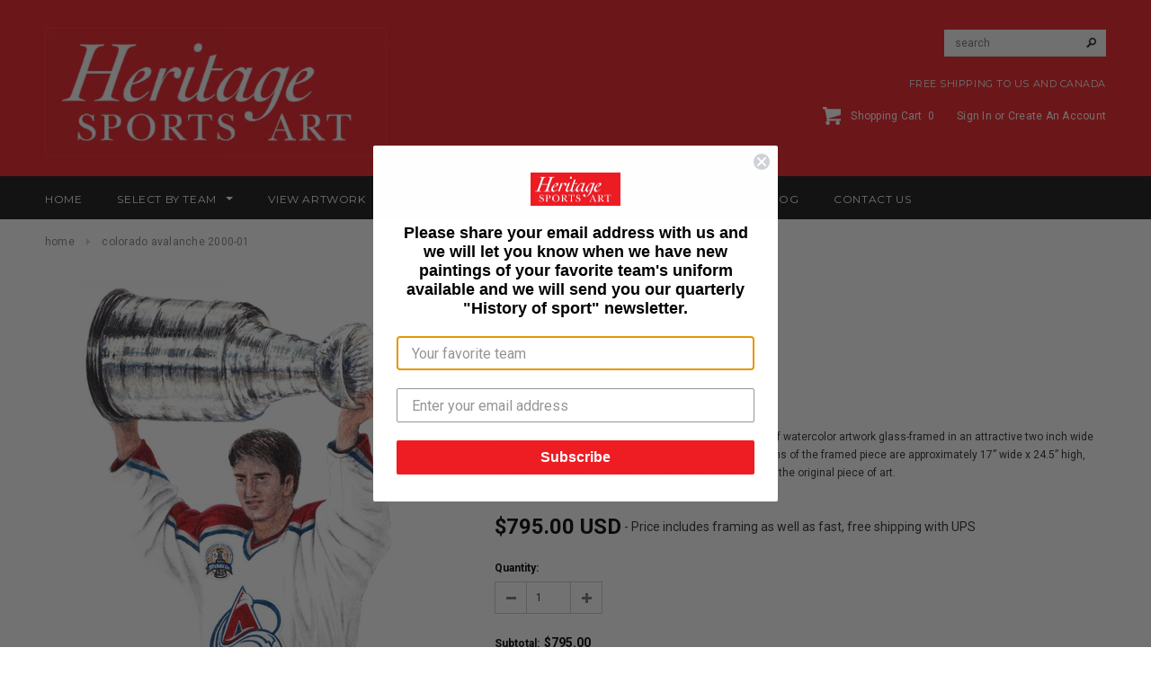

--- FILE ---
content_type: text/html; charset=utf-8
request_url: https://www.heritagesportsart.com/products/colorado-avalanche-2000-01
body_size: 28359
content:
<!doctype html>
<!--[if lt IE 7]><html class="no-js lt-ie9 lt-ie8 lt-ie7" lang="en"> <![endif]-->
<!--[if IE 7]><html class="no-js lt-ie9 lt-ie8" lang="en"> <![endif]-->
<!--[if IE 8]><html class="no-js lt-ie9" lang="en"> <![endif]-->
<!--[if IE 9 ]><html class="ie9 no-js"> <![endif]-->
<!--[if (gt IE 9)|!(IE)]><!--> <html class="no-js"> <!--<![endif]-->
<head><script>var head = document.head;var script = document.createElement('script');script.type = 'text/javascript';script.src = "https://179103.tracking.hyros.com/v1/lst/universal-script?ph=399737dd7e831d71f0b0f97c08cfbd195f852df5e3d24ed23c18e1bf80fe4547&tag=!tracking";head.appendChild(script);</script>
  <meta name="facebook-domain-verification" content="tgf8lnb6rfiab6qi7p2qzv8x2iyz2o" />
 <meta name="google-site-verification" content="3Zwb3OFYqLAuvPHuTIiOAU53dX8dZt5Pyy3VnmP310Y" />
 <meta charset="utf-8">

  <!-- Title and description ================================================== -->
  <title>
  NHL Colorado Avalanche 2000-01 uniform and jersey original art &ndash; Heritage Sports Art
  </title>

  
  <meta name="description" content="Original art of the NHL 2000-01 Colorado Avalanche jersey. This is a framed original water-colour painting. This would be a fantastic wedding gift, anniversary gift, major birthday gift, retirement gift or Christmas gift. Truly one of a kind. Ideal for the home, office or mancave. Price includes framing and shipping.">
  

  <!-- Product meta ================================================== -->
  


  <meta property="og:type" content="product">
  <meta property="og:title" content="Colorado Avalanche 2000-01">
  
  <meta property="og:image" content="http://www.heritagesportsart.com/cdn/shop/products/nhlca2000-01opt3_grande.jpg?v=1576616662">
  <meta property="og:image:secure_url" content="https://www.heritagesportsart.com/cdn/shop/products/nhlca2000-01opt3_grande.jpg?v=1576616662">
  
  <meta property="og:image" content="http://www.heritagesportsart.com/cdn/shop/products/nhlca2000-01opt1_grande.jpg?v=1576616662">
  <meta property="og:image:secure_url" content="https://www.heritagesportsart.com/cdn/shop/products/nhlca2000-01opt1_grande.jpg?v=1576616662">
  
  <meta property="og:price:amount" content="795.00">
  <meta property="og:price:currency" content="USD">


  <meta property="og:description" content="Original art of the NHL 2000-01 Colorado Avalanche jersey. This is a framed original water-colour painting. This would be a fantastic wedding gift, anniversary gift, major birthday gift, retirement gift or Christmas gift. Truly one of a kind. Ideal for the home, office or mancave. Price includes framing and shipping.">


  <meta property="og:url" content="https://www.heritagesportsart.com/products/colorado-avalanche-2000-01">
  <meta property="og:site_name" content="Heritage Sports Art">
  


  

  <meta name="twitter:card" content="product">
  <meta name="twitter:title" content="Colorado Avalanche 2000-01">
  <meta name="twitter:description" content="This beautifully framed piece features an original piece of watercolor artwork glass-framed in an attractive two inch wide black resin frame with a double mat. The outer dimensions of the framed piece are approximately 17” wide x 24.5” high, although the exact size will vary according to the size of the original piece of art. At the core of the framed piece is the actual piece of original artwork as painted by the artist on textured 100% rag, water-marked watercolor paper. In many cases the original artwork has handwritten notes in pencil from the artist (be sure to “See the actual artwork without the frame” elsewhere in this website). Simply put, this is beautiful, one-of-a-kind artwork. The outer mat is a rich textured black acid-free mat with a decorative inset white v-groove, while the inner mat is a complimentary colored">
  <meta name="twitter:image" content="https://www.heritagesportsart.com/cdn/shop/products/nhlca2000-01opt3_medium.jpg?v=1576616662">
  <meta name="twitter:image:width" content="240">
  <meta name="twitter:image:height" content="240">
  <meta name="twitter:label1" content="Price">
  <meta name="twitter:data1" content="$795.00 USD">
  
  <meta name="twitter:label2" content="Brand">
  <meta name="twitter:data2" content="Tino Paolini">
  


  <!-- Helpers ================================================== -->
  <link rel="canonical" href="https://www.heritagesportsart.com/products/colorado-avalanche-2000-01">
  <meta name="viewport" content="width=device-width,initial-scale=1">
  
  <!-- Favicon -->
  <link rel="shortcut icon" href="//www.heritagesportsart.com/cdn/shop/t/8/assets/favicon.png?v=157232816852927793751623231850" type="image/x-icon" />
  
   <!-- fonts -->
  
<script type="text/javascript">
  WebFontConfig = {
    google: { families: [ 
      
          'Montserrat:100,200,300,400,500,600,700,800,900'
	  
      
      
      	
      		,
      	      
        'Roboto:100,200,300,400,500,600,700,800,900'
	  
      
      
      	
      		,
      	      
        'Roboto Condensed:100,200,300,400,500,600,700,800,900'
	  
      
      
    ] }
  };
  (function() {
    var wf = document.createElement('script');
    wf.src = ('https:' == document.location.protocol ? 'https' : 'http') +
      '://ajax.googleapis.com/ajax/libs/webfont/1/webfont.js';
    wf.type = 'text/javascript';
    wf.async = 'true';
    var s = document.getElementsByTagName('script')[0];
    s.parentNode.insertBefore(wf, s);
  })(); 
</script>

  
   <!-- Styles -->
   <link href="//www.heritagesportsart.com/cdn/shop/t/8/assets/bootstrap.min.css?v=125365494255861483591623231820" rel="stylesheet" type="text/css" media="all" />

<!-- Theme base and media queries -->
<link href="//www.heritagesportsart.com/cdn/shop/t/8/assets/owl.carousel.css?v=110508842938087914561623231878" rel="stylesheet" type="text/css" media="all" />
<link href="//www.heritagesportsart.com/cdn/shop/t/8/assets/owl.theme.css?v=26972935624028443691623231880" rel="stylesheet" type="text/css" media="all" />
<link href="//www.heritagesportsart.com/cdn/shop/t/8/assets/jcarousel.css?v=140402818170508073921623231864" rel="stylesheet" type="text/css" media="all" />
<link href="//www.heritagesportsart.com/cdn/shop/t/8/assets/selectize.bootstrap3.css?v=118966386664581825661623231881" rel="stylesheet" type="text/css" media="all" />
<link href="//www.heritagesportsart.com/cdn/shop/t/8/assets/jquery.fancybox.css?v=63466834292105058241623231869" rel="stylesheet" type="text/css" media="all" />
<link href="//www.heritagesportsart.com/cdn/shop/t/8/assets/component.css?v=167576966610831123851623231839" rel="stylesheet" type="text/css" media="all" />
<link href="//www.heritagesportsart.com/cdn/shop/t/8/assets/theme-styles.css?v=11621184641949653891702392018" rel="stylesheet" type="text/css" media="all" />
<link href="//www.heritagesportsart.com/cdn/shop/t/8/assets/theme-styles-setting.css?v=158548117852557542491623231910" rel="stylesheet" type="text/css" media="all" />
<link href="//www.heritagesportsart.com/cdn/shop/t/8/assets/theme-styles-responsive.css?v=122676661234442048451702392018" rel="stylesheet" type="text/css" media="all" />
<link href="//www.heritagesportsart.com/cdn/shop/t/8/assets/animate.css?v=179303490640245229381623231811" rel="stylesheet" type="text/css" media="all" />
<link href="//www.heritagesportsart.com/cdn/shop/t/8/assets/accordion-styles.css?v=140477748029874126801623231910" rel="stylesheet" type="text/css" media="all" />


  
   <!-- Scripts -->
  <script src="//ajax.googleapis.com/ajax/libs/jquery/1.8.1/jquery.min.js"></script> 
<script src="//www.heritagesportsart.com/cdn/shop/t/8/assets/jquery-cookie.min.js?v=72365755745404048181623231864" type="text/javascript"></script>
<script src="//www.heritagesportsart.com/cdn/shop/t/8/assets/selectize.min.js?v=74685606144567451161623231882" type="text/javascript"></script>
<script src="//www.heritagesportsart.com/cdn/shop/t/8/assets/jquery.flexslider-min.js?v=61727824838382291461623231870" type="text/javascript"></script>

<script>
  window.ajax_cart = true;
  window.money_format = "${{amount}} USD";
  window.shop_currency = "USD";
  window.show_multiple_currencies = false;
  window.loading_url = "//www.heritagesportsart.com/cdn/shop/t/8/assets/loading.gif?v=138320272688802402361623231875"; 
  window.use_color_swatch = true;
  window.product_image_resize = true;
  window.enable_sidebar_multiple_choice = true;
  window.dropdowncart_type = "hover";
  window.file_url = "//www.heritagesportsart.com/cdn/shop/files/?v=744";
  window.asset_url = "";
  window.images_size = {
    is_crop: false,
    ratio_width : 1,
    ratio_height : 1.35,
  };
</script>

  <!-- Header hook for plugins ================================================== -->
  <script>window.performance && window.performance.mark && window.performance.mark('shopify.content_for_header.start');</script><meta name="facebook-domain-verification" content="10u3f7alg2372pmitvpr3dx94vv7a5">
<meta name="facebook-domain-verification" content="tgf8lnb6rfiab6qi7p2qzv8x2iyz2o">
<meta id="shopify-digital-wallet" name="shopify-digital-wallet" content="/14373814/digital_wallets/dialog">
<meta name="shopify-checkout-api-token" content="6e004c2452884fd3b13a783f89ac233d">
<meta id="in-context-paypal-metadata" data-shop-id="14373814" data-venmo-supported="false" data-environment="production" data-locale="en_US" data-paypal-v4="true" data-currency="USD">
<link rel="alternate" type="application/json+oembed" href="https://www.heritagesportsart.com/products/colorado-avalanche-2000-01.oembed">
<script async="async" src="/checkouts/internal/preloads.js?locale=en-US"></script>
<link rel="preconnect" href="https://shop.app" crossorigin="anonymous">
<script async="async" src="https://shop.app/checkouts/internal/preloads.js?locale=en-US&shop_id=14373814" crossorigin="anonymous"></script>
<script id="apple-pay-shop-capabilities" type="application/json">{"shopId":14373814,"countryCode":"CA","currencyCode":"USD","merchantCapabilities":["supports3DS"],"merchantId":"gid:\/\/shopify\/Shop\/14373814","merchantName":"Heritage Sports Art","requiredBillingContactFields":["postalAddress","email","phone"],"requiredShippingContactFields":["postalAddress","email","phone"],"shippingType":"shipping","supportedNetworks":["visa","masterCard","amex","discover","jcb"],"total":{"type":"pending","label":"Heritage Sports Art","amount":"1.00"},"shopifyPaymentsEnabled":true,"supportsSubscriptions":true}</script>
<script id="shopify-features" type="application/json">{"accessToken":"6e004c2452884fd3b13a783f89ac233d","betas":["rich-media-storefront-analytics"],"domain":"www.heritagesportsart.com","predictiveSearch":true,"shopId":14373814,"locale":"en"}</script>
<script>var Shopify = Shopify || {};
Shopify.shop = "heritagesportsart.myshopify.com";
Shopify.locale = "en";
Shopify.currency = {"active":"USD","rate":"1.0"};
Shopify.country = "US";
Shopify.theme = {"name":"Heritage Sports - GR - 9 Jun - 21","id":120352309353,"schema_name":null,"schema_version":null,"theme_store_id":null,"role":"main"};
Shopify.theme.handle = "null";
Shopify.theme.style = {"id":null,"handle":null};
Shopify.cdnHost = "www.heritagesportsart.com/cdn";
Shopify.routes = Shopify.routes || {};
Shopify.routes.root = "/";</script>
<script type="module">!function(o){(o.Shopify=o.Shopify||{}).modules=!0}(window);</script>
<script>!function(o){function n(){var o=[];function n(){o.push(Array.prototype.slice.apply(arguments))}return n.q=o,n}var t=o.Shopify=o.Shopify||{};t.loadFeatures=n(),t.autoloadFeatures=n()}(window);</script>
<script>
  window.ShopifyPay = window.ShopifyPay || {};
  window.ShopifyPay.apiHost = "shop.app\/pay";
  window.ShopifyPay.redirectState = null;
</script>
<script id="shop-js-analytics" type="application/json">{"pageType":"product"}</script>
<script defer="defer" async type="module" src="//www.heritagesportsart.com/cdn/shopifycloud/shop-js/modules/v2/client.init-shop-cart-sync_BApSsMSl.en.esm.js"></script>
<script defer="defer" async type="module" src="//www.heritagesportsart.com/cdn/shopifycloud/shop-js/modules/v2/chunk.common_CBoos6YZ.esm.js"></script>
<script type="module">
  await import("//www.heritagesportsart.com/cdn/shopifycloud/shop-js/modules/v2/client.init-shop-cart-sync_BApSsMSl.en.esm.js");
await import("//www.heritagesportsart.com/cdn/shopifycloud/shop-js/modules/v2/chunk.common_CBoos6YZ.esm.js");

  window.Shopify.SignInWithShop?.initShopCartSync?.({"fedCMEnabled":true,"windoidEnabled":true});

</script>
<script>
  window.Shopify = window.Shopify || {};
  if (!window.Shopify.featureAssets) window.Shopify.featureAssets = {};
  window.Shopify.featureAssets['shop-js'] = {"shop-cart-sync":["modules/v2/client.shop-cart-sync_DJczDl9f.en.esm.js","modules/v2/chunk.common_CBoos6YZ.esm.js"],"init-fed-cm":["modules/v2/client.init-fed-cm_BzwGC0Wi.en.esm.js","modules/v2/chunk.common_CBoos6YZ.esm.js"],"init-windoid":["modules/v2/client.init-windoid_BS26ThXS.en.esm.js","modules/v2/chunk.common_CBoos6YZ.esm.js"],"init-shop-email-lookup-coordinator":["modules/v2/client.init-shop-email-lookup-coordinator_DFwWcvrS.en.esm.js","modules/v2/chunk.common_CBoos6YZ.esm.js"],"shop-cash-offers":["modules/v2/client.shop-cash-offers_DthCPNIO.en.esm.js","modules/v2/chunk.common_CBoos6YZ.esm.js","modules/v2/chunk.modal_Bu1hFZFC.esm.js"],"shop-button":["modules/v2/client.shop-button_D_JX508o.en.esm.js","modules/v2/chunk.common_CBoos6YZ.esm.js"],"shop-toast-manager":["modules/v2/client.shop-toast-manager_tEhgP2F9.en.esm.js","modules/v2/chunk.common_CBoos6YZ.esm.js"],"avatar":["modules/v2/client.avatar_BTnouDA3.en.esm.js"],"pay-button":["modules/v2/client.pay-button_BuNmcIr_.en.esm.js","modules/v2/chunk.common_CBoos6YZ.esm.js"],"init-shop-cart-sync":["modules/v2/client.init-shop-cart-sync_BApSsMSl.en.esm.js","modules/v2/chunk.common_CBoos6YZ.esm.js"],"shop-login-button":["modules/v2/client.shop-login-button_DwLgFT0K.en.esm.js","modules/v2/chunk.common_CBoos6YZ.esm.js","modules/v2/chunk.modal_Bu1hFZFC.esm.js"],"init-customer-accounts-sign-up":["modules/v2/client.init-customer-accounts-sign-up_TlVCiykN.en.esm.js","modules/v2/client.shop-login-button_DwLgFT0K.en.esm.js","modules/v2/chunk.common_CBoos6YZ.esm.js","modules/v2/chunk.modal_Bu1hFZFC.esm.js"],"init-shop-for-new-customer-accounts":["modules/v2/client.init-shop-for-new-customer-accounts_DrjXSI53.en.esm.js","modules/v2/client.shop-login-button_DwLgFT0K.en.esm.js","modules/v2/chunk.common_CBoos6YZ.esm.js","modules/v2/chunk.modal_Bu1hFZFC.esm.js"],"init-customer-accounts":["modules/v2/client.init-customer-accounts_C0Oh2ljF.en.esm.js","modules/v2/client.shop-login-button_DwLgFT0K.en.esm.js","modules/v2/chunk.common_CBoos6YZ.esm.js","modules/v2/chunk.modal_Bu1hFZFC.esm.js"],"shop-follow-button":["modules/v2/client.shop-follow-button_C5D3XtBb.en.esm.js","modules/v2/chunk.common_CBoos6YZ.esm.js","modules/v2/chunk.modal_Bu1hFZFC.esm.js"],"checkout-modal":["modules/v2/client.checkout-modal_8TC_1FUY.en.esm.js","modules/v2/chunk.common_CBoos6YZ.esm.js","modules/v2/chunk.modal_Bu1hFZFC.esm.js"],"lead-capture":["modules/v2/client.lead-capture_D-pmUjp9.en.esm.js","modules/v2/chunk.common_CBoos6YZ.esm.js","modules/v2/chunk.modal_Bu1hFZFC.esm.js"],"shop-login":["modules/v2/client.shop-login_BmtnoEUo.en.esm.js","modules/v2/chunk.common_CBoos6YZ.esm.js","modules/v2/chunk.modal_Bu1hFZFC.esm.js"],"payment-terms":["modules/v2/client.payment-terms_BHOWV7U_.en.esm.js","modules/v2/chunk.common_CBoos6YZ.esm.js","modules/v2/chunk.modal_Bu1hFZFC.esm.js"]};
</script>
<script>(function() {
  var isLoaded = false;
  function asyncLoad() {
    if (isLoaded) return;
    isLoaded = true;
    var urls = ["https:\/\/static.klaviyo.com\/onsite\/js\/klaviyo.js?company_id=SPQ3gN\u0026shop=heritagesportsart.myshopify.com","https:\/\/static.klaviyo.com\/onsite\/js\/klaviyo.js?company_id=SPQ3gN\u0026shop=heritagesportsart.myshopify.com"];
    for (var i = 0; i < urls.length; i++) {
      var s = document.createElement('script');
      s.type = 'text/javascript';
      s.async = true;
      s.src = urls[i];
      var x = document.getElementsByTagName('script')[0];
      x.parentNode.insertBefore(s, x);
    }
  };
  if(window.attachEvent) {
    window.attachEvent('onload', asyncLoad);
  } else {
    window.addEventListener('load', asyncLoad, false);
  }
})();</script>
<script id="__st">var __st={"a":14373814,"offset":-18000,"reqid":"d6e778af-23ae-451f-ae21-5137ba062fa3-1768926243","pageurl":"www.heritagesportsart.com\/products\/colorado-avalanche-2000-01","u":"1e0b24db588d","p":"product","rtyp":"product","rid":8134068099};</script>
<script>window.ShopifyPaypalV4VisibilityTracking = true;</script>
<script id="captcha-bootstrap">!function(){'use strict';const t='contact',e='account',n='new_comment',o=[[t,t],['blogs',n],['comments',n],[t,'customer']],c=[[e,'customer_login'],[e,'guest_login'],[e,'recover_customer_password'],[e,'create_customer']],r=t=>t.map((([t,e])=>`form[action*='/${t}']:not([data-nocaptcha='true']) input[name='form_type'][value='${e}']`)).join(','),a=t=>()=>t?[...document.querySelectorAll(t)].map((t=>t.form)):[];function s(){const t=[...o],e=r(t);return a(e)}const i='password',u='form_key',d=['recaptcha-v3-token','g-recaptcha-response','h-captcha-response',i],f=()=>{try{return window.sessionStorage}catch{return}},m='__shopify_v',_=t=>t.elements[u];function p(t,e,n=!1){try{const o=window.sessionStorage,c=JSON.parse(o.getItem(e)),{data:r}=function(t){const{data:e,action:n}=t;return t[m]||n?{data:e,action:n}:{data:t,action:n}}(c);for(const[e,n]of Object.entries(r))t.elements[e]&&(t.elements[e].value=n);n&&o.removeItem(e)}catch(o){console.error('form repopulation failed',{error:o})}}const l='form_type',E='cptcha';function T(t){t.dataset[E]=!0}const w=window,h=w.document,L='Shopify',v='ce_forms',y='captcha';let A=!1;((t,e)=>{const n=(g='f06e6c50-85a8-45c8-87d0-21a2b65856fe',I='https://cdn.shopify.com/shopifycloud/storefront-forms-hcaptcha/ce_storefront_forms_captcha_hcaptcha.v1.5.2.iife.js',D={infoText:'Protected by hCaptcha',privacyText:'Privacy',termsText:'Terms'},(t,e,n)=>{const o=w[L][v],c=o.bindForm;if(c)return c(t,g,e,D).then(n);var r;o.q.push([[t,g,e,D],n]),r=I,A||(h.body.append(Object.assign(h.createElement('script'),{id:'captcha-provider',async:!0,src:r})),A=!0)});var g,I,D;w[L]=w[L]||{},w[L][v]=w[L][v]||{},w[L][v].q=[],w[L][y]=w[L][y]||{},w[L][y].protect=function(t,e){n(t,void 0,e),T(t)},Object.freeze(w[L][y]),function(t,e,n,w,h,L){const[v,y,A,g]=function(t,e,n){const i=e?o:[],u=t?c:[],d=[...i,...u],f=r(d),m=r(i),_=r(d.filter((([t,e])=>n.includes(e))));return[a(f),a(m),a(_),s()]}(w,h,L),I=t=>{const e=t.target;return e instanceof HTMLFormElement?e:e&&e.form},D=t=>v().includes(t);t.addEventListener('submit',(t=>{const e=I(t);if(!e)return;const n=D(e)&&!e.dataset.hcaptchaBound&&!e.dataset.recaptchaBound,o=_(e),c=g().includes(e)&&(!o||!o.value);(n||c)&&t.preventDefault(),c&&!n&&(function(t){try{if(!f())return;!function(t){const e=f();if(!e)return;const n=_(t);if(!n)return;const o=n.value;o&&e.removeItem(o)}(t);const e=Array.from(Array(32),(()=>Math.random().toString(36)[2])).join('');!function(t,e){_(t)||t.append(Object.assign(document.createElement('input'),{type:'hidden',name:u})),t.elements[u].value=e}(t,e),function(t,e){const n=f();if(!n)return;const o=[...t.querySelectorAll(`input[type='${i}']`)].map((({name:t})=>t)),c=[...d,...o],r={};for(const[a,s]of new FormData(t).entries())c.includes(a)||(r[a]=s);n.setItem(e,JSON.stringify({[m]:1,action:t.action,data:r}))}(t,e)}catch(e){console.error('failed to persist form',e)}}(e),e.submit())}));const S=(t,e)=>{t&&!t.dataset[E]&&(n(t,e.some((e=>e===t))),T(t))};for(const o of['focusin','change'])t.addEventListener(o,(t=>{const e=I(t);D(e)&&S(e,y())}));const B=e.get('form_key'),M=e.get(l),P=B&&M;t.addEventListener('DOMContentLoaded',(()=>{const t=y();if(P)for(const e of t)e.elements[l].value===M&&p(e,B);[...new Set([...A(),...v().filter((t=>'true'===t.dataset.shopifyCaptcha))])].forEach((e=>S(e,t)))}))}(h,new URLSearchParams(w.location.search),n,t,e,['guest_login'])})(!0,!0)}();</script>
<script integrity="sha256-4kQ18oKyAcykRKYeNunJcIwy7WH5gtpwJnB7kiuLZ1E=" data-source-attribution="shopify.loadfeatures" defer="defer" src="//www.heritagesportsart.com/cdn/shopifycloud/storefront/assets/storefront/load_feature-a0a9edcb.js" crossorigin="anonymous"></script>
<script crossorigin="anonymous" defer="defer" src="//www.heritagesportsart.com/cdn/shopifycloud/storefront/assets/shopify_pay/storefront-65b4c6d7.js?v=20250812"></script>
<script data-source-attribution="shopify.dynamic_checkout.dynamic.init">var Shopify=Shopify||{};Shopify.PaymentButton=Shopify.PaymentButton||{isStorefrontPortableWallets:!0,init:function(){window.Shopify.PaymentButton.init=function(){};var t=document.createElement("script");t.src="https://www.heritagesportsart.com/cdn/shopifycloud/portable-wallets/latest/portable-wallets.en.js",t.type="module",document.head.appendChild(t)}};
</script>
<script data-source-attribution="shopify.dynamic_checkout.buyer_consent">
  function portableWalletsHideBuyerConsent(e){var t=document.getElementById("shopify-buyer-consent"),n=document.getElementById("shopify-subscription-policy-button");t&&n&&(t.classList.add("hidden"),t.setAttribute("aria-hidden","true"),n.removeEventListener("click",e))}function portableWalletsShowBuyerConsent(e){var t=document.getElementById("shopify-buyer-consent"),n=document.getElementById("shopify-subscription-policy-button");t&&n&&(t.classList.remove("hidden"),t.removeAttribute("aria-hidden"),n.addEventListener("click",e))}window.Shopify?.PaymentButton&&(window.Shopify.PaymentButton.hideBuyerConsent=portableWalletsHideBuyerConsent,window.Shopify.PaymentButton.showBuyerConsent=portableWalletsShowBuyerConsent);
</script>
<script>
  function portableWalletsCleanup(e){e&&e.src&&console.error("Failed to load portable wallets script "+e.src);var t=document.querySelectorAll("shopify-accelerated-checkout .shopify-payment-button__skeleton, shopify-accelerated-checkout-cart .wallet-cart-button__skeleton"),e=document.getElementById("shopify-buyer-consent");for(let e=0;e<t.length;e++)t[e].remove();e&&e.remove()}function portableWalletsNotLoadedAsModule(e){e instanceof ErrorEvent&&"string"==typeof e.message&&e.message.includes("import.meta")&&"string"==typeof e.filename&&e.filename.includes("portable-wallets")&&(window.removeEventListener("error",portableWalletsNotLoadedAsModule),window.Shopify.PaymentButton.failedToLoad=e,"loading"===document.readyState?document.addEventListener("DOMContentLoaded",window.Shopify.PaymentButton.init):window.Shopify.PaymentButton.init())}window.addEventListener("error",portableWalletsNotLoadedAsModule);
</script>

<script type="module" src="https://www.heritagesportsart.com/cdn/shopifycloud/portable-wallets/latest/portable-wallets.en.js" onError="portableWalletsCleanup(this)" crossorigin="anonymous"></script>
<script nomodule>
  document.addEventListener("DOMContentLoaded", portableWalletsCleanup);
</script>

<link id="shopify-accelerated-checkout-styles" rel="stylesheet" media="screen" href="https://www.heritagesportsart.com/cdn/shopifycloud/portable-wallets/latest/accelerated-checkout-backwards-compat.css" crossorigin="anonymous">
<style id="shopify-accelerated-checkout-cart">
        #shopify-buyer-consent {
  margin-top: 1em;
  display: inline-block;
  width: 100%;
}

#shopify-buyer-consent.hidden {
  display: none;
}

#shopify-subscription-policy-button {
  background: none;
  border: none;
  padding: 0;
  text-decoration: underline;
  font-size: inherit;
  cursor: pointer;
}

#shopify-subscription-policy-button::before {
  box-shadow: none;
}

      </style>

<script>window.performance && window.performance.mark && window.performance.mark('shopify.content_for_header.end');</script>
  <!-- End Header hook for plugins ================================================== -->

  <!--[if lt IE 9]>
  <script src="//html5shiv.googlecode.com/svn/trunk/html5.js" type="text/javascript"></script>
  <![endif]-->

  
  


	<script>var loox_global_hash = '1623235786424';</script><script>var loox_widgeton_caret = {"visible":true};</script><style>.loox-reviews-default { max-width: 1200px; margin: 0 auto; }.loox-rating .loox-icon { color:#EE1D23; }.loox-rating .loox-icon.loox-caret { color:#333; cursor: pointer; }</style>
<!-- BEGIN app block: shopify://apps/frequently-bought/blocks/app-embed-block/b1a8cbea-c844-4842-9529-7c62dbab1b1f --><script>
    window.codeblackbelt = window.codeblackbelt || {};
    window.codeblackbelt.shop = window.codeblackbelt.shop || 'heritagesportsart.myshopify.com';
    
        window.codeblackbelt.productId = 8134068099;</script><script src="//cdn.codeblackbelt.com/widgets/frequently-bought-together/main.min.js?version=2026012011-0500" async></script>
 <!-- END app block --><link href="https://monorail-edge.shopifysvc.com" rel="dns-prefetch">
<script>(function(){if ("sendBeacon" in navigator && "performance" in window) {try {var session_token_from_headers = performance.getEntriesByType('navigation')[0].serverTiming.find(x => x.name == '_s').description;} catch {var session_token_from_headers = undefined;}var session_cookie_matches = document.cookie.match(/_shopify_s=([^;]*)/);var session_token_from_cookie = session_cookie_matches && session_cookie_matches.length === 2 ? session_cookie_matches[1] : "";var session_token = session_token_from_headers || session_token_from_cookie || "";function handle_abandonment_event(e) {var entries = performance.getEntries().filter(function(entry) {return /monorail-edge.shopifysvc.com/.test(entry.name);});if (!window.abandonment_tracked && entries.length === 0) {window.abandonment_tracked = true;var currentMs = Date.now();var navigation_start = performance.timing.navigationStart;var payload = {shop_id: 14373814,url: window.location.href,navigation_start,duration: currentMs - navigation_start,session_token,page_type: "product"};window.navigator.sendBeacon("https://monorail-edge.shopifysvc.com/v1/produce", JSON.stringify({schema_id: "online_store_buyer_site_abandonment/1.1",payload: payload,metadata: {event_created_at_ms: currentMs,event_sent_at_ms: currentMs}}));}}window.addEventListener('pagehide', handle_abandonment_event);}}());</script>
<script id="web-pixels-manager-setup">(function e(e,d,r,n,o){if(void 0===o&&(o={}),!Boolean(null===(a=null===(i=window.Shopify)||void 0===i?void 0:i.analytics)||void 0===a?void 0:a.replayQueue)){var i,a;window.Shopify=window.Shopify||{};var t=window.Shopify;t.analytics=t.analytics||{};var s=t.analytics;s.replayQueue=[],s.publish=function(e,d,r){return s.replayQueue.push([e,d,r]),!0};try{self.performance.mark("wpm:start")}catch(e){}var l=function(){var e={modern:/Edge?\/(1{2}[4-9]|1[2-9]\d|[2-9]\d{2}|\d{4,})\.\d+(\.\d+|)|Firefox\/(1{2}[4-9]|1[2-9]\d|[2-9]\d{2}|\d{4,})\.\d+(\.\d+|)|Chrom(ium|e)\/(9{2}|\d{3,})\.\d+(\.\d+|)|(Maci|X1{2}).+ Version\/(15\.\d+|(1[6-9]|[2-9]\d|\d{3,})\.\d+)([,.]\d+|)( \(\w+\)|)( Mobile\/\w+|) Safari\/|Chrome.+OPR\/(9{2}|\d{3,})\.\d+\.\d+|(CPU[ +]OS|iPhone[ +]OS|CPU[ +]iPhone|CPU IPhone OS|CPU iPad OS)[ +]+(15[._]\d+|(1[6-9]|[2-9]\d|\d{3,})[._]\d+)([._]\d+|)|Android:?[ /-](13[3-9]|1[4-9]\d|[2-9]\d{2}|\d{4,})(\.\d+|)(\.\d+|)|Android.+Firefox\/(13[5-9]|1[4-9]\d|[2-9]\d{2}|\d{4,})\.\d+(\.\d+|)|Android.+Chrom(ium|e)\/(13[3-9]|1[4-9]\d|[2-9]\d{2}|\d{4,})\.\d+(\.\d+|)|SamsungBrowser\/([2-9]\d|\d{3,})\.\d+/,legacy:/Edge?\/(1[6-9]|[2-9]\d|\d{3,})\.\d+(\.\d+|)|Firefox\/(5[4-9]|[6-9]\d|\d{3,})\.\d+(\.\d+|)|Chrom(ium|e)\/(5[1-9]|[6-9]\d|\d{3,})\.\d+(\.\d+|)([\d.]+$|.*Safari\/(?![\d.]+ Edge\/[\d.]+$))|(Maci|X1{2}).+ Version\/(10\.\d+|(1[1-9]|[2-9]\d|\d{3,})\.\d+)([,.]\d+|)( \(\w+\)|)( Mobile\/\w+|) Safari\/|Chrome.+OPR\/(3[89]|[4-9]\d|\d{3,})\.\d+\.\d+|(CPU[ +]OS|iPhone[ +]OS|CPU[ +]iPhone|CPU IPhone OS|CPU iPad OS)[ +]+(10[._]\d+|(1[1-9]|[2-9]\d|\d{3,})[._]\d+)([._]\d+|)|Android:?[ /-](13[3-9]|1[4-9]\d|[2-9]\d{2}|\d{4,})(\.\d+|)(\.\d+|)|Mobile Safari.+OPR\/([89]\d|\d{3,})\.\d+\.\d+|Android.+Firefox\/(13[5-9]|1[4-9]\d|[2-9]\d{2}|\d{4,})\.\d+(\.\d+|)|Android.+Chrom(ium|e)\/(13[3-9]|1[4-9]\d|[2-9]\d{2}|\d{4,})\.\d+(\.\d+|)|Android.+(UC? ?Browser|UCWEB|U3)[ /]?(15\.([5-9]|\d{2,})|(1[6-9]|[2-9]\d|\d{3,})\.\d+)\.\d+|SamsungBrowser\/(5\.\d+|([6-9]|\d{2,})\.\d+)|Android.+MQ{2}Browser\/(14(\.(9|\d{2,})|)|(1[5-9]|[2-9]\d|\d{3,})(\.\d+|))(\.\d+|)|K[Aa][Ii]OS\/(3\.\d+|([4-9]|\d{2,})\.\d+)(\.\d+|)/},d=e.modern,r=e.legacy,n=navigator.userAgent;return n.match(d)?"modern":n.match(r)?"legacy":"unknown"}(),u="modern"===l?"modern":"legacy",c=(null!=n?n:{modern:"",legacy:""})[u],f=function(e){return[e.baseUrl,"/wpm","/b",e.hashVersion,"modern"===e.buildTarget?"m":"l",".js"].join("")}({baseUrl:d,hashVersion:r,buildTarget:u}),m=function(e){var d=e.version,r=e.bundleTarget,n=e.surface,o=e.pageUrl,i=e.monorailEndpoint;return{emit:function(e){var a=e.status,t=e.errorMsg,s=(new Date).getTime(),l=JSON.stringify({metadata:{event_sent_at_ms:s},events:[{schema_id:"web_pixels_manager_load/3.1",payload:{version:d,bundle_target:r,page_url:o,status:a,surface:n,error_msg:t},metadata:{event_created_at_ms:s}}]});if(!i)return console&&console.warn&&console.warn("[Web Pixels Manager] No Monorail endpoint provided, skipping logging."),!1;try{return self.navigator.sendBeacon.bind(self.navigator)(i,l)}catch(e){}var u=new XMLHttpRequest;try{return u.open("POST",i,!0),u.setRequestHeader("Content-Type","text/plain"),u.send(l),!0}catch(e){return console&&console.warn&&console.warn("[Web Pixels Manager] Got an unhandled error while logging to Monorail."),!1}}}}({version:r,bundleTarget:l,surface:e.surface,pageUrl:self.location.href,monorailEndpoint:e.monorailEndpoint});try{o.browserTarget=l,function(e){var d=e.src,r=e.async,n=void 0===r||r,o=e.onload,i=e.onerror,a=e.sri,t=e.scriptDataAttributes,s=void 0===t?{}:t,l=document.createElement("script"),u=document.querySelector("head"),c=document.querySelector("body");if(l.async=n,l.src=d,a&&(l.integrity=a,l.crossOrigin="anonymous"),s)for(var f in s)if(Object.prototype.hasOwnProperty.call(s,f))try{l.dataset[f]=s[f]}catch(e){}if(o&&l.addEventListener("load",o),i&&l.addEventListener("error",i),u)u.appendChild(l);else{if(!c)throw new Error("Did not find a head or body element to append the script");c.appendChild(l)}}({src:f,async:!0,onload:function(){if(!function(){var e,d;return Boolean(null===(d=null===(e=window.Shopify)||void 0===e?void 0:e.analytics)||void 0===d?void 0:d.initialized)}()){var d=window.webPixelsManager.init(e)||void 0;if(d){var r=window.Shopify.analytics;r.replayQueue.forEach((function(e){var r=e[0],n=e[1],o=e[2];d.publishCustomEvent(r,n,o)})),r.replayQueue=[],r.publish=d.publishCustomEvent,r.visitor=d.visitor,r.initialized=!0}}},onerror:function(){return m.emit({status:"failed",errorMsg:"".concat(f," has failed to load")})},sri:function(e){var d=/^sha384-[A-Za-z0-9+/=]+$/;return"string"==typeof e&&d.test(e)}(c)?c:"",scriptDataAttributes:o}),m.emit({status:"loading"})}catch(e){m.emit({status:"failed",errorMsg:(null==e?void 0:e.message)||"Unknown error"})}}})({shopId: 14373814,storefrontBaseUrl: "https://www.heritagesportsart.com",extensionsBaseUrl: "https://extensions.shopifycdn.com/cdn/shopifycloud/web-pixels-manager",monorailEndpoint: "https://monorail-edge.shopifysvc.com/unstable/produce_batch",surface: "storefront-renderer",enabledBetaFlags: ["2dca8a86"],webPixelsConfigList: [{"id":"143687785","configuration":"{\"pixel_id\":\"1724573044434292\",\"pixel_type\":\"facebook_pixel\",\"metaapp_system_user_token\":\"-\"}","eventPayloadVersion":"v1","runtimeContext":"OPEN","scriptVersion":"ca16bc87fe92b6042fbaa3acc2fbdaa6","type":"APP","apiClientId":2329312,"privacyPurposes":["ANALYTICS","MARKETING","SALE_OF_DATA"],"dataSharingAdjustments":{"protectedCustomerApprovalScopes":["read_customer_address","read_customer_email","read_customer_name","read_customer_personal_data","read_customer_phone"]}},{"id":"69927017","eventPayloadVersion":"v1","runtimeContext":"LAX","scriptVersion":"1","type":"CUSTOM","privacyPurposes":["ANALYTICS"],"name":"Google Analytics tag (migrated)"},{"id":"shopify-app-pixel","configuration":"{}","eventPayloadVersion":"v1","runtimeContext":"STRICT","scriptVersion":"0450","apiClientId":"shopify-pixel","type":"APP","privacyPurposes":["ANALYTICS","MARKETING"]},{"id":"shopify-custom-pixel","eventPayloadVersion":"v1","runtimeContext":"LAX","scriptVersion":"0450","apiClientId":"shopify-pixel","type":"CUSTOM","privacyPurposes":["ANALYTICS","MARKETING"]}],isMerchantRequest: false,initData: {"shop":{"name":"Heritage Sports Art","paymentSettings":{"currencyCode":"USD"},"myshopifyDomain":"heritagesportsart.myshopify.com","countryCode":"CA","storefrontUrl":"https:\/\/www.heritagesportsart.com"},"customer":null,"cart":null,"checkout":null,"productVariants":[{"price":{"amount":795.0,"currencyCode":"USD"},"product":{"title":"Colorado Avalanche 2000-01","vendor":"Tino Paolini","id":"8134068099","untranslatedTitle":"Colorado Avalanche 2000-01","url":"\/products\/colorado-avalanche-2000-01","type":"Watercolor Painting"},"id":"26384552387","image":{"src":"\/\/www.heritagesportsart.com\/cdn\/shop\/products\/nhlca2000-01opt3.jpg?v=1576616662"},"sku":null,"title":"Default","untranslatedTitle":"Default"}],"purchasingCompany":null},},"https://www.heritagesportsart.com/cdn","fcfee988w5aeb613cpc8e4bc33m6693e112",{"modern":"","legacy":""},{"shopId":"14373814","storefrontBaseUrl":"https:\/\/www.heritagesportsart.com","extensionBaseUrl":"https:\/\/extensions.shopifycdn.com\/cdn\/shopifycloud\/web-pixels-manager","surface":"storefront-renderer","enabledBetaFlags":"[\"2dca8a86\"]","isMerchantRequest":"false","hashVersion":"fcfee988w5aeb613cpc8e4bc33m6693e112","publish":"custom","events":"[[\"page_viewed\",{}],[\"product_viewed\",{\"productVariant\":{\"price\":{\"amount\":795.0,\"currencyCode\":\"USD\"},\"product\":{\"title\":\"Colorado Avalanche 2000-01\",\"vendor\":\"Tino Paolini\",\"id\":\"8134068099\",\"untranslatedTitle\":\"Colorado Avalanche 2000-01\",\"url\":\"\/products\/colorado-avalanche-2000-01\",\"type\":\"Watercolor Painting\"},\"id\":\"26384552387\",\"image\":{\"src\":\"\/\/www.heritagesportsart.com\/cdn\/shop\/products\/nhlca2000-01opt3.jpg?v=1576616662\"},\"sku\":null,\"title\":\"Default\",\"untranslatedTitle\":\"Default\"}}]]"});</script><script>
  window.ShopifyAnalytics = window.ShopifyAnalytics || {};
  window.ShopifyAnalytics.meta = window.ShopifyAnalytics.meta || {};
  window.ShopifyAnalytics.meta.currency = 'USD';
  var meta = {"product":{"id":8134068099,"gid":"gid:\/\/shopify\/Product\/8134068099","vendor":"Tino Paolini","type":"Watercolor Painting","handle":"colorado-avalanche-2000-01","variants":[{"id":26384552387,"price":79500,"name":"Colorado Avalanche 2000-01","public_title":null,"sku":null}],"remote":false},"page":{"pageType":"product","resourceType":"product","resourceId":8134068099,"requestId":"d6e778af-23ae-451f-ae21-5137ba062fa3-1768926243"}};
  for (var attr in meta) {
    window.ShopifyAnalytics.meta[attr] = meta[attr];
  }
</script>
<script class="analytics">
  (function () {
    var customDocumentWrite = function(content) {
      var jquery = null;

      if (window.jQuery) {
        jquery = window.jQuery;
      } else if (window.Checkout && window.Checkout.$) {
        jquery = window.Checkout.$;
      }

      if (jquery) {
        jquery('body').append(content);
      }
    };

    var hasLoggedConversion = function(token) {
      if (token) {
        return document.cookie.indexOf('loggedConversion=' + token) !== -1;
      }
      return false;
    }

    var setCookieIfConversion = function(token) {
      if (token) {
        var twoMonthsFromNow = new Date(Date.now());
        twoMonthsFromNow.setMonth(twoMonthsFromNow.getMonth() + 2);

        document.cookie = 'loggedConversion=' + token + '; expires=' + twoMonthsFromNow;
      }
    }

    var trekkie = window.ShopifyAnalytics.lib = window.trekkie = window.trekkie || [];
    if (trekkie.integrations) {
      return;
    }
    trekkie.methods = [
      'identify',
      'page',
      'ready',
      'track',
      'trackForm',
      'trackLink'
    ];
    trekkie.factory = function(method) {
      return function() {
        var args = Array.prototype.slice.call(arguments);
        args.unshift(method);
        trekkie.push(args);
        return trekkie;
      };
    };
    for (var i = 0; i < trekkie.methods.length; i++) {
      var key = trekkie.methods[i];
      trekkie[key] = trekkie.factory(key);
    }
    trekkie.load = function(config) {
      trekkie.config = config || {};
      trekkie.config.initialDocumentCookie = document.cookie;
      var first = document.getElementsByTagName('script')[0];
      var script = document.createElement('script');
      script.type = 'text/javascript';
      script.onerror = function(e) {
        var scriptFallback = document.createElement('script');
        scriptFallback.type = 'text/javascript';
        scriptFallback.onerror = function(error) {
                var Monorail = {
      produce: function produce(monorailDomain, schemaId, payload) {
        var currentMs = new Date().getTime();
        var event = {
          schema_id: schemaId,
          payload: payload,
          metadata: {
            event_created_at_ms: currentMs,
            event_sent_at_ms: currentMs
          }
        };
        return Monorail.sendRequest("https://" + monorailDomain + "/v1/produce", JSON.stringify(event));
      },
      sendRequest: function sendRequest(endpointUrl, payload) {
        // Try the sendBeacon API
        if (window && window.navigator && typeof window.navigator.sendBeacon === 'function' && typeof window.Blob === 'function' && !Monorail.isIos12()) {
          var blobData = new window.Blob([payload], {
            type: 'text/plain'
          });

          if (window.navigator.sendBeacon(endpointUrl, blobData)) {
            return true;
          } // sendBeacon was not successful

        } // XHR beacon

        var xhr = new XMLHttpRequest();

        try {
          xhr.open('POST', endpointUrl);
          xhr.setRequestHeader('Content-Type', 'text/plain');
          xhr.send(payload);
        } catch (e) {
          console.log(e);
        }

        return false;
      },
      isIos12: function isIos12() {
        return window.navigator.userAgent.lastIndexOf('iPhone; CPU iPhone OS 12_') !== -1 || window.navigator.userAgent.lastIndexOf('iPad; CPU OS 12_') !== -1;
      }
    };
    Monorail.produce('monorail-edge.shopifysvc.com',
      'trekkie_storefront_load_errors/1.1',
      {shop_id: 14373814,
      theme_id: 120352309353,
      app_name: "storefront",
      context_url: window.location.href,
      source_url: "//www.heritagesportsart.com/cdn/s/trekkie.storefront.cd680fe47e6c39ca5d5df5f0a32d569bc48c0f27.min.js"});

        };
        scriptFallback.async = true;
        scriptFallback.src = '//www.heritagesportsart.com/cdn/s/trekkie.storefront.cd680fe47e6c39ca5d5df5f0a32d569bc48c0f27.min.js';
        first.parentNode.insertBefore(scriptFallback, first);
      };
      script.async = true;
      script.src = '//www.heritagesportsart.com/cdn/s/trekkie.storefront.cd680fe47e6c39ca5d5df5f0a32d569bc48c0f27.min.js';
      first.parentNode.insertBefore(script, first);
    };
    trekkie.load(
      {"Trekkie":{"appName":"storefront","development":false,"defaultAttributes":{"shopId":14373814,"isMerchantRequest":null,"themeId":120352309353,"themeCityHash":"6699671510434729049","contentLanguage":"en","currency":"USD","eventMetadataId":"eb270cca-6167-4fe4-85a8-8df7174852dc"},"isServerSideCookieWritingEnabled":true,"monorailRegion":"shop_domain","enabledBetaFlags":["65f19447"]},"Session Attribution":{},"S2S":{"facebookCapiEnabled":true,"source":"trekkie-storefront-renderer","apiClientId":580111}}
    );

    var loaded = false;
    trekkie.ready(function() {
      if (loaded) return;
      loaded = true;

      window.ShopifyAnalytics.lib = window.trekkie;

      var originalDocumentWrite = document.write;
      document.write = customDocumentWrite;
      try { window.ShopifyAnalytics.merchantGoogleAnalytics.call(this); } catch(error) {};
      document.write = originalDocumentWrite;

      window.ShopifyAnalytics.lib.page(null,{"pageType":"product","resourceType":"product","resourceId":8134068099,"requestId":"d6e778af-23ae-451f-ae21-5137ba062fa3-1768926243","shopifyEmitted":true});

      var match = window.location.pathname.match(/checkouts\/(.+)\/(thank_you|post_purchase)/)
      var token = match? match[1]: undefined;
      if (!hasLoggedConversion(token)) {
        setCookieIfConversion(token);
        window.ShopifyAnalytics.lib.track("Viewed Product",{"currency":"USD","variantId":26384552387,"productId":8134068099,"productGid":"gid:\/\/shopify\/Product\/8134068099","name":"Colorado Avalanche 2000-01","price":"795.00","sku":null,"brand":"Tino Paolini","variant":null,"category":"Watercolor Painting","nonInteraction":true,"remote":false},undefined,undefined,{"shopifyEmitted":true});
      window.ShopifyAnalytics.lib.track("monorail:\/\/trekkie_storefront_viewed_product\/1.1",{"currency":"USD","variantId":26384552387,"productId":8134068099,"productGid":"gid:\/\/shopify\/Product\/8134068099","name":"Colorado Avalanche 2000-01","price":"795.00","sku":null,"brand":"Tino Paolini","variant":null,"category":"Watercolor Painting","nonInteraction":true,"remote":false,"referer":"https:\/\/www.heritagesportsart.com\/products\/colorado-avalanche-2000-01"});
      }
    });


        var eventsListenerScript = document.createElement('script');
        eventsListenerScript.async = true;
        eventsListenerScript.src = "//www.heritagesportsart.com/cdn/shopifycloud/storefront/assets/shop_events_listener-3da45d37.js";
        document.getElementsByTagName('head')[0].appendChild(eventsListenerScript);

})();</script>
  <script>
  if (!window.ga || (window.ga && typeof window.ga !== 'function')) {
    window.ga = function ga() {
      (window.ga.q = window.ga.q || []).push(arguments);
      if (window.Shopify && window.Shopify.analytics && typeof window.Shopify.analytics.publish === 'function') {
        window.Shopify.analytics.publish("ga_stub_called", {}, {sendTo: "google_osp_migration"});
      }
      console.error("Shopify's Google Analytics stub called with:", Array.from(arguments), "\nSee https://help.shopify.com/manual/promoting-marketing/pixels/pixel-migration#google for more information.");
    };
    if (window.Shopify && window.Shopify.analytics && typeof window.Shopify.analytics.publish === 'function') {
      window.Shopify.analytics.publish("ga_stub_initialized", {}, {sendTo: "google_osp_migration"});
    }
  }
</script>
<script
  defer
  src="https://www.heritagesportsart.com/cdn/shopifycloud/perf-kit/shopify-perf-kit-3.0.4.min.js"
  data-application="storefront-renderer"
  data-shop-id="14373814"
  data-render-region="gcp-us-central1"
  data-page-type="product"
  data-theme-instance-id="120352309353"
  data-theme-name=""
  data-theme-version=""
  data-monorail-region="shop_domain"
  data-resource-timing-sampling-rate="10"
  data-shs="true"
  data-shs-beacon="true"
  data-shs-export-with-fetch="true"
  data-shs-logs-sample-rate="1"
  data-shs-beacon-endpoint="https://www.heritagesportsart.com/api/collect"
></script>
</head>


<body id="nhl-colorado-avalanche-2000-01-uniform-and-jersey-original-art" class=" template-product" >
  <nav class="cbp-spmenu cbp-spmenu-vertical cbp-spmenu-left" id="cbp-spmenu-s1">
    <div class="gf-menu-device-wrapper">
      <div class="gf-menu-device-container"></div>
    </div>             
  </nav>
  <div class="wrapper-container">	
	<header class="site-header" role="banner">
  
  
  <div class="header-bottom">
    <div class="container">

      <div class="header-mobile">
        <div class="menu-block visible-phone"><!-- start Navigation Mobile  -->
          <div id="showLeftPush"></div>
        </div><!-- end Navigation Mobile  --> 

        <div class="customer-area dropdown">
          <a data-toggle="dropdown" href="#">Dropdown trigger</a>
          <div class="dropdown-menu" role="menu" aria-labelledby="dLabel">
            <p ><a href="/account">My Account</a></p>
            <div class="wishlist"><a href="/pages/wish-list" title="Wishlist">My Wishlist</a></div>
          </div>
        </div>
      </div>

      
      
      <div class="header-panel">
        <div class="row">
          <h1 class="header-logo col-xs-4">
            
            <a href="/">
              <img src="//www.heritagesportsart.com/cdn/shop/t/8/assets/logo.png?v=170465325723027441521623231876" alt="Heritage Sports Art" />
              
            </a>
            
          </h1>

          
          <div class="header-panel-bottom col-xs-8">
            <div class="header-panel-top">
              <div class="nav-search">


<a class="icon-search" href="javascript:void(0)">Search</a>
<form action="/search" method="get" class="input-group search-bar" role="search">
  
  

  <input type="text" name="q" value="" placeholder="search" class="input-group-field" aria-label="Search Site" autocomplete="off">
  <span class="input-group-btn">
    <input type="submit" class="btn" value="Search">
  </span>
</form>
</div>
              <div class="currency"></div>
              
            </div>
            
            
            
            <div class="header-message"><p class="free_shipping">Free Shipping to US and Canada</p></div>
            
            

            

<ul class="customer-links">
  
  <li>
    <a href="https://www.heritagesportsart.com/customer_authentication/redirect?locale=en&amp;region_country=US" id="customer_login_link">Sign In</a>
    
    <span class="or">or</span>
    <a href="https://shopify.com/14373814/account?locale=en" id="customer_register_link">Create An Account</a>
    
  </li>
</ul>



            <div class="top-header ">
              <div class="wrapper-top-cart">
                <p class="top-cart">
                  <span class="icon">&nbsp;</span>
                  <a href="javascript:void(0)" id="cartToggle">
                    <span class="first">Shopping Cart &nbsp;0</span>
                    <span id="cartCount" style="display: none;">0</span>
                  </a> 
                </p>
                <div id="dropdown-cart" style="display:none"> 
                  <div class="no-items">
                    <p>It appears that your cart is currently empty!</p>
                    <p class="text-continue"><a href="javascript:void(0)">Continue Shopping</a></p>
                  </div>
                  <div class="has-items">
                    <ol class="mini-products-list">  
                      
                    </ol>
                    <div class="summary">                
                      <p class="total">
                        <span class="label" style="color:#000">Total:</span>
                        <span class="price">$0.00</span> 
                      </p>
                    </div>
                    <div class="actions">
                      <button class="btn" onclick="window.location='/checkout'">Checkout</button>
                    </div>
                    <p class="text-cart"><a href="/cart">Or View Cart</a></p>
                  </div>
                </div>
              </div>

              
            </div> <!-- End Top Header --> 
          </div>
          <!-- <div class="nav-search on">


<a class="icon-search" href="javascript:void(0)">Search</a>
<form action="/search" method="get" class="input-group search-bar" role="search">
  
  

  <input type="text" name="q" value="" placeholder="search" class="input-group-field" aria-label="Search Site" autocomplete="off">
  <span class="input-group-btn">
    <input type="submit" class="btn" value="Search">
  </span>
</form>
</div> --> 
        </div>

      </div>
    </div>
    
    <nav class="nav-bar" role="navigation">
      <div class="header-logo-fix">
        <a href="/"><img src="//www.heritagesportsart.com/cdn/shop/t/8/assets/logo_fix.png?v=27315567035846159091623231877" alt="Heritage Sports Art" /></a>
      </div>
      <div class="container">
        



<ul class="site-nav">
  
  	
    
    <li >
      <a href="/" class="" >
        <span>Home</span>
        
      </a> 	
    
      
      
      
      <ul class="site-nav-dropdown">
        
      </ul>
    

    </li>
  
  	
    
    <li class="dropdown ">
      <a href="#" class="" >
        <span>Select By Team</span>
        <span class="icon-dropdown"></span>
      </a> 	
    
      
      
      
      <ul class="site-nav-dropdown">
        
          <li class="dropdown">
            <a href="/pages/shop-by-nfl-team" class="">
              <span>Shop by NFL Team</span>
              <span class="icon-dropdown"></span>
            </a>
            <ul class="site-nav-dropdown">
              
                <li >
                  <a href="/collections/arizona-cardinals" class="">
                    <span>Arizona Cardinals</span>
                    
                  </a>
                  <ul class="site-nav-dropdown">
                    
                    </ul>
                  </li>
              
                <li >
                  <a href="/collections/atlanta-falcons" class="">
                    <span>Atlanta Falcons</span>
                    
                  </a>
                  <ul class="site-nav-dropdown">
                    
                    </ul>
                  </li>
              
                <li >
                  <a href="/collections/baltimore-ravens" class="">
                    <span>Baltimore Ravens</span>
                    
                  </a>
                  <ul class="site-nav-dropdown">
                    
                    </ul>
                  </li>
              
                <li >
                  <a href="/collections/buffalo-bills" class="">
                    <span>Buffalo Bills</span>
                    
                  </a>
                  <ul class="site-nav-dropdown">
                    
                    </ul>
                  </li>
              
                <li >
                  <a href="/collections/carolina-panthers" class="">
                    <span>Carolina Panthers</span>
                    
                  </a>
                  <ul class="site-nav-dropdown">
                    
                    </ul>
                  </li>
              
                <li >
                  <a href="/collections/chicago-bears" class="">
                    <span>Chicago Bears</span>
                    
                  </a>
                  <ul class="site-nav-dropdown">
                    
                    </ul>
                  </li>
              
                <li >
                  <a href="/collections/cincinnati-bengals" class="">
                    <span>Cincinnati Bengals</span>
                    
                  </a>
                  <ul class="site-nav-dropdown">
                    
                    </ul>
                  </li>
              
                <li >
                  <a href="/collections/cleveland-browns" class="">
                    <span>Cleveland Browns</span>
                    
                  </a>
                  <ul class="site-nav-dropdown">
                    
                    </ul>
                  </li>
              
                <li >
                  <a href="/collections/dallas-cowboys" class="">
                    <span>Dallas Cowboys</span>
                    
                  </a>
                  <ul class="site-nav-dropdown">
                    
                    </ul>
                  </li>
              
                <li >
                  <a href="/collections/denver-broncos" class="">
                    <span>Denver Broncos</span>
                    
                  </a>
                  <ul class="site-nav-dropdown">
                    
                    </ul>
                  </li>
              
                <li >
                  <a href="/collections/detroit-lions" class="">
                    <span>Detroit Lions</span>
                    
                  </a>
                  <ul class="site-nav-dropdown">
                    
                    </ul>
                  </li>
              
                <li >
                  <a href="/collections/green-bay-packers" class="">
                    <span>Green Bay Packers</span>
                    
                  </a>
                  <ul class="site-nav-dropdown">
                    
                    </ul>
                  </li>
              
                <li >
                  <a href="/collections/houston-texans" class="">
                    <span>Houston Texans</span>
                    
                  </a>
                  <ul class="site-nav-dropdown">
                    
                    </ul>
                  </li>
              
                <li >
                  <a href="/collections/indianapolis-colts" class="">
                    <span>Indianapolis Colts</span>
                    
                  </a>
                  <ul class="site-nav-dropdown">
                    
                    </ul>
                  </li>
              
                <li >
                  <a href="/collections/jacksonville-jaguars" class="">
                    <span>Jacksonville Jaguars</span>
                    
                  </a>
                  <ul class="site-nav-dropdown">
                    
                    </ul>
                  </li>
              
                <li >
                  <a href="/collections/kansas-city-chiefs" class="">
                    <span>Kansas City Chiefs</span>
                    
                  </a>
                  <ul class="site-nav-dropdown">
                    
                    </ul>
                  </li>
              
                <li >
                  <a href="/collections/las-vegas-raiders" class="">
                    <span>Las Vegas Raiders</span>
                    
                  </a>
                  <ul class="site-nav-dropdown">
                    
                    </ul>
                  </li>
              
                <li >
                  <a href="/collections/san-diego-chargers" class="">
                    <span>Los Angeles Chargers</span>
                    
                  </a>
                  <ul class="site-nav-dropdown">
                    
                    </ul>
                  </li>
              
                <li >
                  <a href="/collections/st-louis-rams" class="">
                    <span>Los Angeles Rams</span>
                    
                  </a>
                  <ul class="site-nav-dropdown">
                    
                    </ul>
                  </li>
              
                <li >
                  <a href="/collections/miami-dolphins" class="">
                    <span>Miami Dolphins</span>
                    
                  </a>
                  <ul class="site-nav-dropdown">
                    
                    </ul>
                  </li>
              
                <li >
                  <a href="/collections/minnesota-vikings" class="">
                    <span>Minnesota Vikings</span>
                    
                  </a>
                  <ul class="site-nav-dropdown">
                    
                    </ul>
                  </li>
              
                <li >
                  <a href="/collections/new-england-patriots" class="">
                    <span>New England Patriots</span>
                    
                  </a>
                  <ul class="site-nav-dropdown">
                    
                    </ul>
                  </li>
              
                <li >
                  <a href="/collections/new-orleans-saints" class="">
                    <span>New Orleans Saints</span>
                    
                  </a>
                  <ul class="site-nav-dropdown">
                    
                    </ul>
                  </li>
              
                <li >
                  <a href="/collections/new-york-giants" class="">
                    <span>New York Giants</span>
                    
                  </a>
                  <ul class="site-nav-dropdown">
                    
                    </ul>
                  </li>
              
                <li >
                  <a href="/collections/new-york-jets" class="">
                    <span>New York Jets</span>
                    
                  </a>
                  <ul class="site-nav-dropdown">
                    
                    </ul>
                  </li>
              
                <li >
                  <a href="/collections/philadelphia-eagles" class="">
                    <span>Philadelphia Eagles</span>
                    
                  </a>
                  <ul class="site-nav-dropdown">
                    
                    </ul>
                  </li>
              
                <li >
                  <a href="/collections/pittsburgh-steelers" class="">
                    <span>Pittsburgh Steelers</span>
                    
                  </a>
                  <ul class="site-nav-dropdown">
                    
                    </ul>
                  </li>
              
                <li >
                  <a href="/collections/san-francisco-49ers" class="">
                    <span>San Francisco 49ers</span>
                    
                  </a>
                  <ul class="site-nav-dropdown">
                    
                    </ul>
                  </li>
              
                <li >
                  <a href="/collections/seattle-seahawks" class="">
                    <span>Seattle Seahawks</span>
                    
                  </a>
                  <ul class="site-nav-dropdown">
                    
                    </ul>
                  </li>
              
                <li >
                  <a href="/collections/tampa-bay-buccaneers" class="">
                    <span>Tampa Bay Buccaneers</span>
                    
                  </a>
                  <ul class="site-nav-dropdown">
                    
                    </ul>
                  </li>
              
                <li >
                  <a href="/collections/tennessee-titans" class="">
                    <span>Tennessee Titans</span>
                    
                  </a>
                  <ul class="site-nav-dropdown">
                    
                    </ul>
                  </li>
              
                <li >
                  <a href="/collections/washington-redskins" class="">
                    <span>Washington Commanders</span>
                    
                  </a>
                  <ul class="site-nav-dropdown">
                    
                    </ul>
                  </li>
              
            </ul>
        </li>
        
          <li class="dropdown">
            <a href="/pages/shop-by-mlb-team" class="">
              <span>Shop by MLB Team</span>
              <span class="icon-dropdown"></span>
            </a>
            <ul class="site-nav-dropdown">
              
                <li >
                  <a href="/collections/arizona-diamondbacks" class="">
                    <span>Arizona Diamondbacks</span>
                    
                  </a>
                  <ul class="site-nav-dropdown">
                    
                    </ul>
                  </li>
              
                <li >
                  <a href="/collections/atlanta-braves" class="">
                    <span>Atlanta Braves</span>
                    
                  </a>
                  <ul class="site-nav-dropdown">
                    
                    </ul>
                  </li>
              
                <li >
                  <a href="/collections/baltimore-orioles" class="">
                    <span>Baltimore Orioles</span>
                    
                  </a>
                  <ul class="site-nav-dropdown">
                    
                    </ul>
                  </li>
              
                <li >
                  <a href="/collections/boston-red-sox" class="">
                    <span>Boston Red Sox</span>
                    
                  </a>
                  <ul class="site-nav-dropdown">
                    
                    </ul>
                  </li>
              
                <li >
                  <a href="/collections/chicago-cubs" class="">
                    <span>Chicago Cubs</span>
                    
                  </a>
                  <ul class="site-nav-dropdown">
                    
                    </ul>
                  </li>
              
                <li >
                  <a href="/collections/chicago-white-sox" class="">
                    <span>Chicago White Sox</span>
                    
                  </a>
                  <ul class="site-nav-dropdown">
                    
                    </ul>
                  </li>
              
                <li >
                  <a href="/collections/cincinnati-reds" class="">
                    <span>Cincinnati Reds</span>
                    
                  </a>
                  <ul class="site-nav-dropdown">
                    
                    </ul>
                  </li>
              
                <li >
                  <a href="/collections/cleveland-guardians" class="">
                    <span>Cleveland Guardians</span>
                    
                  </a>
                  <ul class="site-nav-dropdown">
                    
                    </ul>
                  </li>
              
                <li >
                  <a href="/collections/colorado-rockies" class="">
                    <span>Colorado Rockies</span>
                    
                  </a>
                  <ul class="site-nav-dropdown">
                    
                    </ul>
                  </li>
              
                <li >
                  <a href="/collections/detroit-tigers" class="">
                    <span>Detroit Tigers</span>
                    
                  </a>
                  <ul class="site-nav-dropdown">
                    
                    </ul>
                  </li>
              
                <li >
                  <a href="/collections/houston-astros" class="">
                    <span>Houston Astros</span>
                    
                  </a>
                  <ul class="site-nav-dropdown">
                    
                    </ul>
                  </li>
              
                <li >
                  <a href="/collections/kansas-city-royals" class="">
                    <span>Kansas City Royals</span>
                    
                  </a>
                  <ul class="site-nav-dropdown">
                    
                    </ul>
                  </li>
              
                <li >
                  <a href="/collections/los-angeles-angels-of-anaheim" class="">
                    <span>Los Angeles Angels</span>
                    
                  </a>
                  <ul class="site-nav-dropdown">
                    
                    </ul>
                  </li>
              
                <li >
                  <a href="/collections/los-angeles-dodgers" class="">
                    <span>Los Angeles Dodgers</span>
                    
                  </a>
                  <ul class="site-nav-dropdown">
                    
                    </ul>
                  </li>
              
                <li >
                  <a href="/collections/florida-marlins" class="">
                    <span>Miami Marlins</span>
                    
                  </a>
                  <ul class="site-nav-dropdown">
                    
                    </ul>
                  </li>
              
                <li >
                  <a href="/collections/milwaukee-brewers" class="">
                    <span>Milwaukee Brewers</span>
                    
                  </a>
                  <ul class="site-nav-dropdown">
                    
                    </ul>
                  </li>
              
                <li >
                  <a href="/collections/minnesota-twins" class="">
                    <span>Minnesota Twins</span>
                    
                  </a>
                  <ul class="site-nav-dropdown">
                    
                    </ul>
                  </li>
              
                <li >
                  <a href="/collections/new-york-mets" class="">
                    <span>New York Mets</span>
                    
                  </a>
                  <ul class="site-nav-dropdown">
                    
                    </ul>
                  </li>
              
                <li >
                  <a href="/collections/new-york-yankees" class="">
                    <span>New York Yankees</span>
                    
                  </a>
                  <ul class="site-nav-dropdown">
                    
                    </ul>
                  </li>
              
                <li >
                  <a href="/collections/oakland-athletics" class="">
                    <span>Oakland Athletics</span>
                    
                  </a>
                  <ul class="site-nav-dropdown">
                    
                    </ul>
                  </li>
              
                <li >
                  <a href="/collections/philadelphia-phillies" class="">
                    <span>Philadelphia Phillies</span>
                    
                  </a>
                  <ul class="site-nav-dropdown">
                    
                    </ul>
                  </li>
              
                <li >
                  <a href="/collections/pittsburgh-pirates" class="">
                    <span>Pittsburgh Pirates</span>
                    
                  </a>
                  <ul class="site-nav-dropdown">
                    
                    </ul>
                  </li>
              
                <li >
                  <a href="/collections/san-diego-padres" class="">
                    <span>San Diego Padres</span>
                    
                  </a>
                  <ul class="site-nav-dropdown">
                    
                    </ul>
                  </li>
              
                <li >
                  <a href="/collections/san-francisco-giants" class="">
                    <span>San Francisco Giants</span>
                    
                  </a>
                  <ul class="site-nav-dropdown">
                    
                    </ul>
                  </li>
              
                <li >
                  <a href="/collections/seattle-mariners" class="">
                    <span>Seattle Mariners</span>
                    
                  </a>
                  <ul class="site-nav-dropdown">
                    
                    </ul>
                  </li>
              
                <li >
                  <a href="/collections/st-louis-cardinals" class="">
                    <span>St. Louis Cardinals</span>
                    
                  </a>
                  <ul class="site-nav-dropdown">
                    
                    </ul>
                  </li>
              
                <li >
                  <a href="/collections/tampa-bay-rays" class="">
                    <span>Tampa Bay Rays</span>
                    
                  </a>
                  <ul class="site-nav-dropdown">
                    
                    </ul>
                  </li>
              
                <li >
                  <a href="/collections/texas-rangers" class="">
                    <span>Texas Rangers</span>
                    
                  </a>
                  <ul class="site-nav-dropdown">
                    
                    </ul>
                  </li>
              
                <li >
                  <a href="/collections/toronto-blue-jays" class="">
                    <span>Toronto Blue Jays</span>
                    
                  </a>
                  <ul class="site-nav-dropdown">
                    
                    </ul>
                  </li>
              
                <li >
                  <a href="/collections/washington-nationals" class="">
                    <span>Washington Nationals</span>
                    
                  </a>
                  <ul class="site-nav-dropdown">
                    
                    </ul>
                  </li>
              
            </ul>
        </li>
        
          <li class="dropdown">
            <a href="/pages/shop-by-nhl-team" class="">
              <span>Shop by NHL Team</span>
              <span class="icon-dropdown"></span>
            </a>
            <ul class="site-nav-dropdown">
              
                <li >
                  <a href="/collections/anaheim-ducks" class="">
                    <span>Anaheim Ducks</span>
                    
                  </a>
                  <ul class="site-nav-dropdown">
                    
                    </ul>
                  </li>
              
                <li >
                  <a href="/collections/phoenix-coyotes" class="">
                    <span>Arizona Coyotes</span>
                    
                  </a>
                  <ul class="site-nav-dropdown">
                    
                    </ul>
                  </li>
              
                <li >
                  <a href="/collections/bobby-orr" class="">
                    <span>Bobby Orr</span>
                    
                  </a>
                  <ul class="site-nav-dropdown">
                    
                    </ul>
                  </li>
              
                <li >
                  <a href="/collections/boston-bruins" class="">
                    <span>Boston Bruins</span>
                    
                  </a>
                  <ul class="site-nav-dropdown">
                    
                    </ul>
                  </li>
              
                <li >
                  <a href="/collections/buffalo-sabres" class="">
                    <span>Buffalo Sabres</span>
                    
                  </a>
                  <ul class="site-nav-dropdown">
                    
                    </ul>
                  </li>
              
                <li >
                  <a href="/collections/calgary-flames" class="">
                    <span>Calgary Flames</span>
                    
                  </a>
                  <ul class="site-nav-dropdown">
                    
                    </ul>
                  </li>
              
                <li >
                  <a href="/collections/carolina-hurricanes" class="">
                    <span>Carolina Hurricanes</span>
                    
                  </a>
                  <ul class="site-nav-dropdown">
                    
                    </ul>
                  </li>
              
                <li >
                  <a href="/collections/chicago-blackhawks" class="">
                    <span>Chicago Blackhawks</span>
                    
                  </a>
                  <ul class="site-nav-dropdown">
                    
                    </ul>
                  </li>
              
                <li >
                  <a href="/collections/colorado-avalanche" class="">
                    <span>Colorado Avalanche</span>
                    
                  </a>
                  <ul class="site-nav-dropdown">
                    
                    </ul>
                  </li>
              
                <li >
                  <a href="/collections/columbus-blue-jackets" class="">
                    <span>Columbus Blue Jackets</span>
                    
                  </a>
                  <ul class="site-nav-dropdown">
                    
                    </ul>
                  </li>
              
                <li >
                  <a href="/collections/dallas-stars" class="">
                    <span>Dallas Stars</span>
                    
                  </a>
                  <ul class="site-nav-dropdown">
                    
                    </ul>
                  </li>
              
                <li >
                  <a href="/collections/defunct-nhl-team" class="">
                    <span>Defunct NHL Team</span>
                    
                  </a>
                  <ul class="site-nav-dropdown">
                    
                    </ul>
                  </li>
              
                <li >
                  <a href="/collections/detroit-red-wings" class="">
                    <span>Detroit Red Wings</span>
                    
                  </a>
                  <ul class="site-nav-dropdown">
                    
                    </ul>
                  </li>
              
                <li >
                  <a href="/collections/edmonton-oilers" class="">
                    <span>Edmonton Oilers</span>
                    
                  </a>
                  <ul class="site-nav-dropdown">
                    
                    </ul>
                  </li>
              
                <li >
                  <a href="/collections/florida-panthers" class="">
                    <span>Florida Panthers</span>
                    
                  </a>
                  <ul class="site-nav-dropdown">
                    
                    </ul>
                  </li>
              
                <li >
                  <a href="/collections/los-angeles-kings" class="">
                    <span>Los Angeles Kings</span>
                    
                  </a>
                  <ul class="site-nav-dropdown">
                    
                    </ul>
                  </li>
              
                <li >
                  <a href="/collections/minnesota-wild" class="">
                    <span>Minnesota Wild</span>
                    
                  </a>
                  <ul class="site-nav-dropdown">
                    
                    </ul>
                  </li>
              
                <li >
                  <a href="/collections/montreal-canadiens" class="">
                    <span>Montreal Canadiens</span>
                    
                  </a>
                  <ul class="site-nav-dropdown">
                    
                    </ul>
                  </li>
              
                <li >
                  <a href="/collections/nashville-predators" class="">
                    <span>Nashville Predators</span>
                    
                  </a>
                  <ul class="site-nav-dropdown">
                    
                    </ul>
                  </li>
              
                <li >
                  <a href="/collections/new-jersey-devils" class="">
                    <span>New Jersey Devils</span>
                    
                  </a>
                  <ul class="site-nav-dropdown">
                    
                    </ul>
                  </li>
              
                <li >
                  <a href="/collections/new-york-islanders" class="">
                    <span>New York Islanders</span>
                    
                  </a>
                  <ul class="site-nav-dropdown">
                    
                    </ul>
                  </li>
              
                <li >
                  <a href="/collections/new-york-rangers" class="">
                    <span>New York Rangers</span>
                    
                  </a>
                  <ul class="site-nav-dropdown">
                    
                    </ul>
                  </li>
              
                <li >
                  <a href="/collections/nhl-all-star" class="">
                    <span>NHL All-Star</span>
                    
                  </a>
                  <ul class="site-nav-dropdown">
                    
                    </ul>
                  </li>
              
                <li >
                  <a href="/collections/ottawa-senators" class="">
                    <span>Ottawa Senators</span>
                    
                  </a>
                  <ul class="site-nav-dropdown">
                    
                    </ul>
                  </li>
              
                <li >
                  <a href="/collections/philadelphia-flyers" class="">
                    <span>Philadelphia Flyers</span>
                    
                  </a>
                  <ul class="site-nav-dropdown">
                    
                    </ul>
                  </li>
              
                <li >
                  <a href="/collections/pittsburgh-penguins" class="">
                    <span>Pittsburgh Penguins</span>
                    
                  </a>
                  <ul class="site-nav-dropdown">
                    
                    </ul>
                  </li>
              
                <li >
                  <a href="/collections/san-jose-sharks" class="">
                    <span>San Jose Sharks</span>
                    
                  </a>
                  <ul class="site-nav-dropdown">
                    
                    </ul>
                  </li>
              
                <li >
                  <a href="/collections/st-louis-blues" class="">
                    <span>St. Louis Blues</span>
                    
                  </a>
                  <ul class="site-nav-dropdown">
                    
                    </ul>
                  </li>
              
                <li >
                  <a href="/collections/tampa-bay-lightning" class="">
                    <span>Tampa Bay Lightning</span>
                    
                  </a>
                  <ul class="site-nav-dropdown">
                    
                    </ul>
                  </li>
              
                <li >
                  <a href="/collections/toronto-maple-leafs" class="">
                    <span>Toronto Maple Leafs</span>
                    
                  </a>
                  <ul class="site-nav-dropdown">
                    
                    </ul>
                  </li>
              
                <li >
                  <a href="/collections/vancouver-canucks" class="">
                    <span>Vancouver Canucks</span>
                    
                  </a>
                  <ul class="site-nav-dropdown">
                    
                    </ul>
                  </li>
              
                <li >
                  <a href="/collections/washington-capitals" class="">
                    <span>Washington Capitals</span>
                    
                  </a>
                  <ul class="site-nav-dropdown">
                    
                    </ul>
                  </li>
              
                <li >
                  <a href="/collections/wayne-gretzky" class="">
                    <span>Wayne Gretzky</span>
                    
                  </a>
                  <ul class="site-nav-dropdown">
                    
                    </ul>
                  </li>
              
                <li >
                  <a href="/collections/winnipeg-jets" class="">
                    <span>Winnipeg Jets</span>
                    
                  </a>
                  <ul class="site-nav-dropdown">
                    
                    </ul>
                  </li>
              
            </ul>
        </li>
        
          <li class="dropdown">
            <a href="/pages/shop-by-ncaa-team" class="">
              <span>Shop by NCAA Team</span>
              <span class="icon-dropdown"></span>
            </a>
            <ul class="site-nav-dropdown">
              
                <li >
                  <a href="/collections/alabama-crimson-tide" class="">
                    <span>Alabama Crimson Tide</span>
                    
                  </a>
                  <ul class="site-nav-dropdown">
                    
                    </ul>
                  </li>
              
                <li >
                  <a href="/collections/auburn-tigers" class="">
                    <span>Auburn Tigers</span>
                    
                  </a>
                  <ul class="site-nav-dropdown">
                    
                    </ul>
                  </li>
              
                <li >
                  <a href="/collections/florida-gators" class="">
                    <span>Florida Gators</span>
                    
                  </a>
                  <ul class="site-nav-dropdown">
                    
                    </ul>
                  </li>
              
                <li >
                  <a href="/collections/florida-state-seminoles" class="">
                    <span>Florida State Seminoles</span>
                    
                  </a>
                  <ul class="site-nav-dropdown">
                    
                    </ul>
                  </li>
              
                <li >
                  <a href="/collections/georgia-bulldogs" class="">
                    <span>Georgia Bulldogs</span>
                    
                  </a>
                  <ul class="site-nav-dropdown">
                    
                    </ul>
                  </li>
              
                <li >
                  <a href="/collections/miami-hurricanes" class="">
                    <span>Miami Hurricanes</span>
                    
                  </a>
                  <ul class="site-nav-dropdown">
                    
                    </ul>
                  </li>
              
                <li >
                  <a href="/collections/michigan-wolverines" class="">
                    <span>Michigan Wolverines</span>
                    
                  </a>
                  <ul class="site-nav-dropdown">
                    
                    </ul>
                  </li>
              
                <li >
                  <a href="/collections/nebraska-cornhuskers" class="">
                    <span>Nebraska Cornhuskers</span>
                    
                  </a>
                  <ul class="site-nav-dropdown">
                    
                    </ul>
                  </li>
              
                <li >
                  <a href="/collections/notre-dame-fighting-irish" class="">
                    <span>Notre Dame Fighting Irish</span>
                    
                  </a>
                  <ul class="site-nav-dropdown">
                    
                    </ul>
                  </li>
              
                <li >
                  <a href="/collections/ohio-state-buckeyes" class="">
                    <span>Ohio State Buckeyes</span>
                    
                  </a>
                  <ul class="site-nav-dropdown">
                    
                    </ul>
                  </li>
              
                <li >
                  <a href="/collections/oklahoma-sooners" class="">
                    <span>Oklahoma Sooners</span>
                    
                  </a>
                  <ul class="site-nav-dropdown">
                    
                    </ul>
                  </li>
              
                <li >
                  <a href="/collections/penn-state-nittany-lions" class="">
                    <span>Penn State Nittany Lions</span>
                    
                  </a>
                  <ul class="site-nav-dropdown">
                    
                    </ul>
                  </li>
              
                <li >
                  <a href="/collections/tennessee-volunteers" class="">
                    <span>Tennessee Volunteers</span>
                    
                  </a>
                  <ul class="site-nav-dropdown">
                    
                    </ul>
                  </li>
              
                <li >
                  <a href="/collections/texas-longhorns" class="">
                    <span>Texas Longhorns</span>
                    
                  </a>
                  <ul class="site-nav-dropdown">
                    
                    </ul>
                  </li>
              
            </ul>
        </li>
        
          <li class="dropdown">
            <a href="/pages/shop-by-cfl-team" class="">
              <span>Shop by CFL Team</span>
              <span class="icon-dropdown"></span>
            </a>
            <ul class="site-nav-dropdown">
              
                <li >
                  <a href="/collections/b-c-lions" class="">
                    <span>B.C. Lions</span>
                    
                  </a>
                  <ul class="site-nav-dropdown">
                    
                    </ul>
                  </li>
              
                <li >
                  <a href="/collections/calgary-stampeders" class="">
                    <span>Calgary Stampeders</span>
                    
                  </a>
                  <ul class="site-nav-dropdown">
                    
                    </ul>
                  </li>
              
                <li >
                  <a href="/collections/edmonton-eskimos" class="">
                    <span>Edmonton Eskimos</span>
                    
                  </a>
                  <ul class="site-nav-dropdown">
                    
                    </ul>
                  </li>
              
                <li >
                  <a href="/collections/hamilton-tiger-cats" class="">
                    <span>Hamilton Tiger-Cats</span>
                    
                  </a>
                  <ul class="site-nav-dropdown">
                    
                    </ul>
                  </li>
              
                <li >
                  <a href="/collections/montreal-alouettes" class="">
                    <span>Montreal Alouettes</span>
                    
                  </a>
                  <ul class="site-nav-dropdown">
                    
                    </ul>
                  </li>
              
                <li >
                  <a href="/collections/ottawa-rough-riders" class="">
                    <span>Ottawa Redblacks</span>
                    
                  </a>
                  <ul class="site-nav-dropdown">
                    
                    </ul>
                  </li>
              
                <li >
                  <a href="/collections/saskatchewan-roughriders" class="">
                    <span>Saskatchewan Roughriders</span>
                    
                  </a>
                  <ul class="site-nav-dropdown">
                    
                    </ul>
                  </li>
              
                <li >
                  <a href="/collections/toronto-argonauts" class="">
                    <span>Toronto Argonauts</span>
                    
                  </a>
                  <ul class="site-nav-dropdown">
                    
                    </ul>
                  </li>
              
                <li >
                  <a href="/collections/winnipeg-blue-bombers" class="">
                    <span>Winnipeg Blue Bombers</span>
                    
                  </a>
                  <ul class="site-nav-dropdown">
                    
                    </ul>
                  </li>
              
            </ul>
        </li>
        
          <li class="dropdown">
            <a href="/pages/shop-by-special-selection" class="">
              <span>Shop by Special Selection</span>
              <span class="icon-dropdown"></span>
            </a>
            <ul class="site-nav-dropdown">
              
                <li >
                  <a href="/collections/super-bowl-or-nfl-championship-winning-season" class="">
                    <span>Super Bowl or NFL Championship Winning Season</span>
                    
                  </a>
                  <ul class="site-nav-dropdown">
                    
                    </ul>
                  </li>
              
                <li >
                  <a href="/collections/national-championship-season-college-football" class="">
                    <span>National Championship Season (College Football)</span>
                    
                  </a>
                  <ul class="site-nav-dropdown">
                    
                    </ul>
                  </li>
              
                <li >
                  <a href="/collections/heisman-trophy-winner" class="">
                    <span>Heisman Trophy Winner</span>
                    
                  </a>
                  <ul class="site-nav-dropdown">
                    
                    </ul>
                  </li>
              
                <li >
                  <a href="/collections/world-series-winning-season" class="">
                    <span>World Series Winning Season</span>
                    
                  </a>
                  <ul class="site-nav-dropdown">
                    
                    </ul>
                  </li>
              
                <li >
                  <a href="/collections/stanley-cup-winning-season" class="">
                    <span>Stanley Cup Winning Season</span>
                    
                  </a>
                  <ul class="site-nav-dropdown">
                    
                    </ul>
                  </li>
              
                <li >
                  <a href="/collections/grey-cup-winning-season-cfl" class="">
                    <span>Grey Cup Winning Season (CFL)</span>
                    
                  </a>
                  <ul class="site-nav-dropdown">
                    
                    </ul>
                  </li>
              
                <li >
                  <a href="/collections/bobby-orr" class="">
                    <span>Bobby Orr</span>
                    
                  </a>
                  <ul class="site-nav-dropdown">
                    
                    </ul>
                  </li>
              
                <li >
                  <a href="/collections/wayne-gretzky" class="">
                    <span>Wayne Gretzky</span>
                    
                  </a>
                  <ul class="site-nav-dropdown">
                    
                    </ul>
                  </li>
              
            </ul>
        </li>
        
          <li class="dropdown">
            <a href="/pages/shop-by-city" class="">
              <span>Shop by City</span>
              <span class="icon-dropdown"></span>
            </a>
            <ul class="site-nav-dropdown">
              
                <li >
                  <a href="/collections/alabama" class="">
                    <span>Alabama</span>
                    
                  </a>
                  <ul class="site-nav-dropdown">
                    
                    </ul>
                  </li>
              
                <li >
                  <a href="/collections/anaheim" class="">
                    <span>Anaheim</span>
                    
                  </a>
                  <ul class="site-nav-dropdown">
                    
                    </ul>
                  </li>
              
                <li >
                  <a href="/collections/ann-arbor-mi" class="">
                    <span>Ann Arbor MI</span>
                    
                  </a>
                  <ul class="site-nav-dropdown">
                    
                    </ul>
                  </li>
              
                <li >
                  <a href="/collections/arizona" class="">
                    <span>Arizona</span>
                    
                  </a>
                  <ul class="site-nav-dropdown">
                    
                    </ul>
                  </li>
              
                <li >
                  <a href="/collections/arlington-tx" class="">
                    <span>Arlington TX</span>
                    
                  </a>
                  <ul class="site-nav-dropdown">
                    
                    </ul>
                  </li>
              
                <li >
                  <a href="/collections/athens-ga" class="">
                    <span>Athens GA</span>
                    
                  </a>
                  <ul class="site-nav-dropdown">
                    
                    </ul>
                  </li>
              
                <li >
                  <a href="/collections/atlanta" class="">
                    <span>Atlanta</span>
                    
                  </a>
                  <ul class="site-nav-dropdown">
                    
                    </ul>
                  </li>
              
                <li >
                  <a href="/collections/auburn-al" class="">
                    <span>Auburn AL</span>
                    
                  </a>
                  <ul class="site-nav-dropdown">
                    
                    </ul>
                  </li>
              
                <li >
                  <a href="/collections/austin-tx" class="">
                    <span>Austin TX</span>
                    
                  </a>
                  <ul class="site-nav-dropdown">
                    
                    </ul>
                  </li>
              
                <li >
                  <a href="/collections/baltimore" class="">
                    <span>Baltimore</span>
                    
                  </a>
                  <ul class="site-nav-dropdown">
                    
                    </ul>
                  </li>
              
                <li >
                  <a href="/collections/boston" class="">
                    <span>Boston</span>
                    
                  </a>
                  <ul class="site-nav-dropdown">
                    
                    </ul>
                  </li>
              
                <li >
                  <a href="/collections/british-columbia" class="">
                    <span>British Columbia</span>
                    
                  </a>
                  <ul class="site-nav-dropdown">
                    
                    </ul>
                  </li>
              
                <li >
                  <a href="/collections/brooklyn" class="">
                    <span>Brooklyn</span>
                    
                  </a>
                  <ul class="site-nav-dropdown">
                    
                    </ul>
                  </li>
              
                <li >
                  <a href="/collections/buffalo" class="">
                    <span>Buffalo</span>
                    
                  </a>
                  <ul class="site-nav-dropdown">
                    
                    </ul>
                  </li>
              
                <li >
                  <a href="/collections/calgary" class="">
                    <span>Calgary</span>
                    
                  </a>
                  <ul class="site-nav-dropdown">
                    
                    </ul>
                  </li>
              
                <li >
                  <a href="/collections/carolina" class="">
                    <span>Carolina</span>
                    
                  </a>
                  <ul class="site-nav-dropdown">
                    
                    </ul>
                  </li>
              
                <li >
                  <a href="/collections/chicago" class="">
                    <span>Chicago</span>
                    
                  </a>
                  <ul class="site-nav-dropdown">
                    
                    </ul>
                  </li>
              
                <li >
                  <a href="/collections/cincinnati" class="">
                    <span>Cincinnati</span>
                    
                  </a>
                  <ul class="site-nav-dropdown">
                    
                    </ul>
                  </li>
              
                <li >
                  <a href="/collections/cleveland" class="">
                    <span>Cleveland</span>
                    
                  </a>
                  <ul class="site-nav-dropdown">
                    
                    </ul>
                  </li>
              
                <li >
                  <a href="/collections/colorado" class="">
                    <span>Colorado</span>
                    
                  </a>
                  <ul class="site-nav-dropdown">
                    
                    </ul>
                  </li>
              
                <li >
                  <a href="/collections/columbus-oh" class="">
                    <span>Columbus OH</span>
                    
                  </a>
                  <ul class="site-nav-dropdown">
                    
                    </ul>
                  </li>
              
                <li >
                  <a href="/collections/dallas" class="">
                    <span>Dallas</span>
                    
                  </a>
                  <ul class="site-nav-dropdown">
                    
                    </ul>
                  </li>
              
                <li >
                  <a href="/collections/decatur-il" class="">
                    <span>Decatur IL</span>
                    
                  </a>
                  <ul class="site-nav-dropdown">
                    
                    </ul>
                  </li>
              
                <li >
                  <a href="/collections/denver" class="">
                    <span>Denver</span>
                    
                  </a>
                  <ul class="site-nav-dropdown">
                    
                    </ul>
                  </li>
              
                <li >
                  <a href="/collections/detroit" class="">
                    <span>Detroit</span>
                    
                  </a>
                  <ul class="site-nav-dropdown">
                    
                    </ul>
                  </li>
              
                <li >
                  <a href="/collections/edmonton" class="">
                    <span>Edmonton</span>
                    
                  </a>
                  <ul class="site-nav-dropdown">
                    
                    </ul>
                  </li>
              
                <li >
                  <a href="/collections/florida" class="">
                    <span>Florida</span>
                    
                  </a>
                  <ul class="site-nav-dropdown">
                    
                    </ul>
                  </li>
              
                <li >
                  <a href="/collections/ft-lauderdale" class="">
                    <span>Ft. Lauderdale</span>
                    
                  </a>
                  <ul class="site-nav-dropdown">
                    
                    </ul>
                  </li>
              
                <li >
                  <a href="/collections/gainesville-fl" class="">
                    <span>Gainesville FL</span>
                    
                  </a>
                  <ul class="site-nav-dropdown">
                    
                    </ul>
                  </li>
              
                <li >
                  <a href="/collections/green-bay-wi" class="">
                    <span>Green Bay WI</span>
                    
                  </a>
                  <ul class="site-nav-dropdown">
                    
                    </ul>
                  </li>
              
                <li >
                  <a href="/collections/hamilton-on" class="">
                    <span>Hamilton ON</span>
                    
                  </a>
                  <ul class="site-nav-dropdown">
                    
                    </ul>
                  </li>
              
                <li >
                  <a href="/collections/hartford" class="">
                    <span>Hartford</span>
                    
                  </a>
                  <ul class="site-nav-dropdown">
                    
                    </ul>
                  </li>
              
                <li >
                  <a href="/collections/houston" class="">
                    <span>Houston</span>
                    
                  </a>
                  <ul class="site-nav-dropdown">
                    
                    </ul>
                  </li>
              
                <li >
                  <a href="/collections/indianapolis" class="">
                    <span>Indianapolis</span>
                    
                  </a>
                  <ul class="site-nav-dropdown">
                    
                    </ul>
                  </li>
              
                <li >
                  <a href="/collections/jacksonville" class="">
                    <span>Jacksonville</span>
                    
                  </a>
                  <ul class="site-nav-dropdown">
                    
                    </ul>
                  </li>
              
                <li >
                  <a href="/collections/kansas-city" class="">
                    <span>Kansas City</span>
                    
                  </a>
                  <ul class="site-nav-dropdown">
                    
                    </ul>
                  </li>
              
                <li >
                  <a href="/collections/knoxville-tn" class="">
                    <span>Knoxville TN</span>
                    
                  </a>
                  <ul class="site-nav-dropdown">
                    
                    </ul>
                  </li>
              
                <li >
                  <a href="/collections/lincoln-ne" class="">
                    <span>Lincoln NE</span>
                    
                  </a>
                  <ul class="site-nav-dropdown">
                    
                    </ul>
                  </li>
              
                <li >
                  <a href="/collections/los-angeles" class="">
                    <span>Los Angeles</span>
                    
                  </a>
                  <ul class="site-nav-dropdown">
                    
                    </ul>
                  </li>
              
                <li >
                  <a href="/collections/miami" class="">
                    <span>Miami</span>
                    
                  </a>
                  <ul class="site-nav-dropdown">
                    
                    </ul>
                  </li>
              
                <li >
                  <a href="/collections/milwaukee" class="">
                    <span>Milwaukee</span>
                    
                  </a>
                  <ul class="site-nav-dropdown">
                    
                    </ul>
                  </li>
              
                <li >
                  <a href="/collections/minneapolis" class="">
                    <span>Minneapolis</span>
                    
                  </a>
                  <ul class="site-nav-dropdown">
                    
                    </ul>
                  </li>
              
                <li >
                  <a href="/collections/minnesota" class="">
                    <span>Minnesota</span>
                    
                  </a>
                  <ul class="site-nav-dropdown">
                    
                    </ul>
                  </li>
              
                <li >
                  <a href="/collections/montreal" class="">
                    <span>Montreal</span>
                    
                  </a>
                  <ul class="site-nav-dropdown">
                    
                    </ul>
                  </li>
              
                <li >
                  <a href="/collections/nashville" class="">
                    <span>Nashville</span>
                    
                  </a>
                  <ul class="site-nav-dropdown">
                    
                    </ul>
                  </li>
              
                <li >
                  <a href="/collections/new-england" class="">
                    <span>New England</span>
                    
                  </a>
                  <ul class="site-nav-dropdown">
                    
                    </ul>
                  </li>
              
                <li >
                  <a href="/collections/new-jersey" class="">
                    <span>New Jersey</span>
                    
                  </a>
                  <ul class="site-nav-dropdown">
                    
                    </ul>
                  </li>
              
                <li >
                  <a href="/collections/new-orleans" class="">
                    <span>New Orleans</span>
                    
                  </a>
                  <ul class="site-nav-dropdown">
                    
                    </ul>
                  </li>
              
                <li >
                  <a href="/collections/new-york" class="">
                    <span>New York</span>
                    
                  </a>
                  <ul class="site-nav-dropdown">
                    
                    </ul>
                  </li>
              
                <li >
                  <a href="/collections/newark-nj" class="">
                    <span>Newark NJ</span>
                    
                  </a>
                  <ul class="site-nav-dropdown">
                    
                    </ul>
                  </li>
              
                <li >
                  <a href="/collections/norman-ok" class="">
                    <span>Norman OK</span>
                    
                  </a>
                  <ul class="site-nav-dropdown">
                    
                    </ul>
                  </li>
              
                <li >
                  <a href="/collections/oakland" class="">
                    <span>Oakland</span>
                    
                  </a>
                  <ul class="site-nav-dropdown">
                    
                    </ul>
                  </li>
              
                <li >
                  <a href="/collections/oklahoma" class="">
                    <span>Oklahoma</span>
                    
                  </a>
                  <ul class="site-nav-dropdown">
                    
                    </ul>
                  </li>
              
                <li >
                  <a href="/collections/oshawa-on" class="">
                    <span>Oshawa ON</span>
                    
                  </a>
                  <ul class="site-nav-dropdown">
                    
                    </ul>
                  </li>
              
                <li >
                  <a href="/collections/ottawa" class="">
                    <span>Ottawa</span>
                    
                  </a>
                  <ul class="site-nav-dropdown">
                    
                    </ul>
                  </li>
              
                <li >
                  <a href="/collections/philadelphia" class="">
                    <span>Philadelphia</span>
                    
                  </a>
                  <ul class="site-nav-dropdown">
                    
                    </ul>
                  </li>
              
                <li >
                  <a href="/collections/phoenix" class="">
                    <span>Phoenix</span>
                    
                  </a>
                  <ul class="site-nav-dropdown">
                    
                    </ul>
                  </li>
              
                <li >
                  <a href="/collections/pittsburgh" class="">
                    <span>Pittsburgh</span>
                    
                  </a>
                  <ul class="site-nav-dropdown">
                    
                    </ul>
                  </li>
              
                <li >
                  <a href="/collections/quebec-city" class="">
                    <span>Quebec City</span>
                    
                  </a>
                  <ul class="site-nav-dropdown">
                    
                    </ul>
                  </li>
              
                <li >
                  <a href="/collections/raleigh" class="">
                    <span>Raleigh</span>
                    
                  </a>
                  <ul class="site-nav-dropdown">
                    
                    </ul>
                  </li>
              
                <li >
                  <a href="/collections/regina-sk" class="">
                    <span>Regina SK</span>
                    
                  </a>
                  <ul class="site-nav-dropdown">
                    
                    </ul>
                  </li>
              
                <li >
                  <a href="/collections/san-diego" class="">
                    <span>San Diego</span>
                    
                  </a>
                  <ul class="site-nav-dropdown">
                    
                    </ul>
                  </li>
              
                <li >
                  <a href="/collections/san-francisco" class="">
                    <span>San Francisco</span>
                    
                  </a>
                  <ul class="site-nav-dropdown">
                    
                    </ul>
                  </li>
              
                <li >
                  <a href="/collections/san-jose" class="">
                    <span>San Jose</span>
                    
                  </a>
                  <ul class="site-nav-dropdown">
                    
                    </ul>
                  </li>
              
                <li >
                  <a href="/collections/saskatchewan" class="">
                    <span>Saskatchewan</span>
                    
                  </a>
                  <ul class="site-nav-dropdown">
                    
                    </ul>
                  </li>
              
                <li >
                  <a href="/collections/sault-st-marie-on" class="">
                    <span>Sault St. Marie ON</span>
                    
                  </a>
                  <ul class="site-nav-dropdown">
                    
                    </ul>
                  </li>
              
                <li >
                  <a href="/collections/seattle" class="">
                    <span>Seattle</span>
                    
                  </a>
                  <ul class="site-nav-dropdown">
                    
                    </ul>
                  </li>
              
                <li >
                  <a href="/collections/south-bend-in" class="">
                    <span>South Bend IN</span>
                    
                  </a>
                  <ul class="site-nav-dropdown">
                    
                    </ul>
                  </li>
              
                <li >
                  <a href="/collections/st-louis" class="">
                    <span>St. Louis</span>
                    
                  </a>
                  <ul class="site-nav-dropdown">
                    
                    </ul>
                  </li>
              
                <li >
                  <a href="/collections/state-college-pa" class="">
                    <span>State College PA</span>
                    
                  </a>
                  <ul class="site-nav-dropdown">
                    
                    </ul>
                  </li>
              
                <li >
                  <a href="/collections/tallahassee-fl" class="">
                    <span>Tallahassee FL</span>
                    
                  </a>
                  <ul class="site-nav-dropdown">
                    
                    </ul>
                  </li>
              
                <li >
                  <a href="/collections/tampa-bay" class="">
                    <span>Tampa Bay</span>
                    
                  </a>
                  <ul class="site-nav-dropdown">
                    
                    </ul>
                  </li>
              
                <li >
                  <a href="/collections/tennessee" class="">
                    <span>Tennessee</span>
                    
                  </a>
                  <ul class="site-nav-dropdown">
                    
                    </ul>
                  </li>
              
                <li >
                  <a href="/collections/texas" class="">
                    <span>Texas</span>
                    
                  </a>
                  <ul class="site-nav-dropdown">
                    
                    </ul>
                  </li>
              
                <li >
                  <a href="/collections/toronto" class="">
                    <span>Toronto</span>
                    
                  </a>
                  <ul class="site-nav-dropdown">
                    
                    </ul>
                  </li>
              
                <li >
                  <a href="/collections/tuscaloosa-ab" class="">
                    <span>Tuscaloosa AL</span>
                    
                  </a>
                  <ul class="site-nav-dropdown">
                    
                    </ul>
                  </li>
              
                <li >
                  <a href="/collections/vancouver" class="">
                    <span>Vancouver</span>
                    
                  </a>
                  <ul class="site-nav-dropdown">
                    
                    </ul>
                  </li>
              
                <li >
                  <a href="/collections/washington-dc" class="">
                    <span>Washington DC</span>
                    
                  </a>
                  <ul class="site-nav-dropdown">
                    
                    </ul>
                  </li>
              
                <li >
                  <a href="/collections/winnipeg" class="">
                    <span>Winnipeg</span>
                    
                  </a>
                  <ul class="site-nav-dropdown">
                    
                    </ul>
                  </li>
              
            </ul>
        </li>
        
          <li >
            <a href="/collections/pro-football-hall-of-fame" class="">
              <span>Shop by PFHF</span>
              
            </a>
            <ul class="site-nav-dropdown">
              
            </ul>
        </li>
        
      </ul>
    

    </li>
  
  	
    
    <li class="dropdown ">
      <a href="#" class="" >
        <span>View Artwork</span>
        <span class="icon-dropdown"></span>
      </a> 	
    
      
      
      
      <ul class="site-nav-dropdown">
        
          <li >
            <a href="/pages/shop-by-nfl-team" class="">
              <span>NFL</span>
              
            </a>
            <ul class="site-nav-dropdown">
              
            </ul>
        </li>
        
          <li >
            <a href="/pages/shop-by-mlb-team" class="">
              <span>MLB</span>
              
            </a>
            <ul class="site-nav-dropdown">
              
            </ul>
        </li>
        
          <li >
            <a href="/pages/shop-by-nhl-team" class="">
              <span>NHL</span>
              
            </a>
            <ul class="site-nav-dropdown">
              
            </ul>
        </li>
        
          <li >
            <a href="/pages/shop-by-ncaa-team" class="">
              <span>NCAA</span>
              
            </a>
            <ul class="site-nav-dropdown">
              
            </ul>
        </li>
        
          <li >
            <a href="/pages/shop-by-cfl-team" class="">
              <span>CFL</span>
              
            </a>
            <ul class="site-nav-dropdown">
              
            </ul>
        </li>
        
          <li >
            <a href="/pages/shop-by-special-selection" class="">
              <span>Special Selections</span>
              
            </a>
            <ul class="site-nav-dropdown">
              
            </ul>
        </li>
        
          <li >
            <a href="/pages/shop-by-city" class="">
              <span>Select by City</span>
              
            </a>
            <ul class="site-nav-dropdown">
              
            </ul>
        </li>
        
          <li >
            <a href="/collections/pro-football-hall-of-fame" class="">
              <span>Shop by PFHF</span>
              
            </a>
            <ul class="site-nav-dropdown">
              
            </ul>
        </li>
        
      </ul>
    

    </li>
  
  	
    
    <li class="dropdown ">
      <a href="#" class="" >
        <span>About Us</span>
        <span class="icon-dropdown"></span>
      </a> 	
    
      
      
      
      <ul class="site-nav-dropdown">
        
          <li >
            <a href="/pages/the-story-of-the-art" class="">
              <span>The Story of the Art</span>
              
            </a>
            <ul class="site-nav-dropdown">
              
            </ul>
        </li>
        
          <li >
            <a href="/pages/scott-sillcox" class="">
              <span>About Scott Sillcox</span>
              
            </a>
            <ul class="site-nav-dropdown">
              
            </ul>
        </li>
        
          <li >
            <a href="/pages/about-the-artists" class="">
              <span>About The Artists</span>
              
            </a>
            <ul class="site-nav-dropdown">
              
            </ul>
        </li>
        
          <li >
            <a href="/pages/about-the-uniforms" class="">
              <span>About The Uniforms and Numbers</span>
              
            </a>
            <ul class="site-nav-dropdown">
              
            </ul>
        </li>
        
          <li >
            <a href="/pages/client-testimonials" class="">
              <span>Client Testimonials</span>
              
            </a>
            <ul class="site-nav-dropdown">
              
            </ul>
        </li>
        
          <li >
            <a href="/pages/list-of-reviews" class="">
              <span>List of Reviews</span>
              
            </a>
            <ul class="site-nav-dropdown">
              
            </ul>
        </li>
        
      </ul>
    

    </li>
  
  	
    
    <li class="dropdown ">
      <a href="#" class="" >
        <span>Framing & Shipping</span>
        <span class="icon-dropdown"></span>
      </a> 	
    
      
      
      
      <ul class="site-nav-dropdown">
        
          <li >
            <a href="/pages/satisfaction-guarantee" class="">
              <span>Satisfaction Guarantee</span>
              
            </a>
            <ul class="site-nav-dropdown">
              
            </ul>
        </li>
        
          <li >
            <a href="/pages/quality-art-framing" class="">
              <span>Quality Art Framing</span>
              
            </a>
            <ul class="site-nav-dropdown">
              
            </ul>
        </li>
        
          <li >
            <a href="/pages/shipping-returns" class="">
              <span>Shipping & Returns</span>
              
            </a>
            <ul class="site-nav-dropdown">
              
            </ul>
        </li>
        
      </ul>
    

    </li>
  
  	
    
    <li >
      <a href="http://blog.heritagesportsart.com/" class="" target="_blank">
        <span>Scott's Blog</span>
        
      </a> 	
    
      
      
      
      <ul class="site-nav-dropdown">
        
      </ul>
    

    </li>
  
  	
    
    <li >
      <a href="/pages/contact-us" class="" >
        <span>Contact Us</span>
        
      </a> 	
    
      
      
      
      <ul class="site-nav-dropdown">
        
      </ul>
    

    </li>
  
</ul>     
      </div>
    </nav>
  </div>
</header>
      
  <div class="quick-view"></div>

  <main class="main-content container" role="main">
    


<div class="breadcrumb">
  <a href="/" title="Back to the frontpage">Home</a>  
    
  
  
  <span class="arrow">/</span>
  <span>Colorado Avalanche 2000-01</span>
  
  
</div>



					 
					 
<div class="row">
  <div class="col-xs-3 sidebar">
  
  
  
  
  
  
  
</div>
  <div class="col-xs-9 col-main">
    <div itemscope itemtype="http://schema.org/Product" class="product">

      <meta itemprop="url" content="https://www.heritagesportsart.com/products/colorado-avalanche-2000-01">
      <meta itemprop="image" content="//www.heritagesportsart.com/cdn/shop/products/nhlca2000-01opt3_grande.jpg?v=1576616662">

      <div class="row">
        
        <div class="col-xs-5 product-img-box ">
          
          <div class="product-photo-container">
            <a href="//www.heritagesportsart.com/cdn/shop/products/nhlca2000-01opt1_1024x1024.jpg?v=1576616662" >
              <img id="product-featured-image" src="//www.heritagesportsart.com/cdn/shop/products/nhlca2000-01opt1_grande.jpg?v=1576616662" alt="" data-zoom-image="//www.heritagesportsart.com/cdn/shop/products/nhlca2000-01opt1_1024x1024.jpg?v=1576616662"/>
            </a>
          </div>
          		
          <div class="more-view-wrapper  more-view-wrapper-owlslider ">
            <ul id="more-view-carousel" class="product-photo-thumbs jcarousel-skin-tango">
              
               
              <li class="grid-item">
                
              	 <a href="javascript:void(0)" data-image="//www.heritagesportsart.com/cdn/shop/products/nhlca2000-01opt1_grande.jpg?v=1576616662" data-zoom-image="//www.heritagesportsart.com/cdn/shop/products/nhlca2000-01opt1_1024x1024.jpg?v=1576616662">
                  <img src="//www.heritagesportsart.com/cdn/shop/products/nhlca2000-01opt1_compact.jpg?v=1576616662" alt="Colorado Avalanche 2000-01 - Heritage Sports Art - original watercolor artwork - 1">
                </a>
              	
				
              </li>
              
              
               
              <li class="grid-item">
                
				
              	 <a href="javascript:void(0)" data-image="//www.heritagesportsart.com/cdn/shop/products/nhlca2000-01opt3_grande.jpg?v=1576616662" data-zoom-image="//www.heritagesportsart.com/cdn/shop/products/nhlca2000-01opt3_1024x1024.jpg?v=1576616662">
                  <img src="//www.heritagesportsart.com/cdn/shop/products/nhlca2000-01opt3_compact.jpg?v=1576616662" alt="Colorado Avalanche 2000-01 - Heritage Sports Art - original watercolor artwork - 2">
                </a>
              	
              </li>
              
              
            </ul>
          </div>
          
          
        </div>
        

        <div class="col-xs-7 product-shop">
          <header class="product-title ">
            <h2 itemprop="name">Colorado Avalanche 2000-01</h2>
            
            <a href="#looxReviews">
              <div class="loox-rating" data-id="8134068099" data-rating="" data-raters="">
              </div>
            </a>
            
            
          </header>

          
          <p class="sample-vendor"><span>Tino Paolini</span></p>
          

          

          

          
          <div class="product-infor">
            
            <p class="product-inventory"> <label>Availability</label><span>1 in stock
              </span></p>
            
            
            <p class="product-type"> <label>Product Type</label><span>Watercolor Painting</span></p>
            
            
            <p class="product-vendor"> <label>Artist</label><span>Tino Paolini</span></p>
            
          </div>
          
          
          <div itemprop="offers" itemscope itemtype="http://schema.org/Offer">            
            <meta itemprop="priceCurrency" content="USD">
            <link itemprop="availability" href="http://schema.org/InStock">
            
            
              
            	<div class="short-description"><p>This beautifully framed piece features an original piece of watercolor artwork glass-framed in an attractive two inch wide black resin frame with a double mat. The outer dimensions of the framed piece are approximately 17” wide x 24.5” high, although the exact size will vary according to the size of the original piece of art.</p>...</div>
              
            
            
            <script type="text/javascript">
              $(document).ready(function() {
                $(".fancybox").fancybox();
              });
            </script>
                       
            <form action="/cart/add" method="post" enctype="multipart/form-data" id="add-to-cart-form">
              
              <div class="prices">
                
                <span class="price" itemprop="price">$795.00 USD</span>
                
                <!-- ToucanStar addition Oct 29 2016-->
                <span class="priceIncludes"> 
					- Price includes framing as well as fast, free shipping with UPS
				</span>
              </div>
              
              <div id="product-variants">
                
                 
                
                <input type="hidden" name="id" value="26384552387" />
                
                
              </div>
              
               
              <label for="quantity">Quantity: </label>
              <div class="dec button">-</div>
              <input type="text" id="quantity" name="quantity" value="1">
              <div class="inc button">+</div>
              <script>
                jQuery(".button").on("click", function() {
                  var oldValue = jQuery("#quantity").val(),
                      newVal = 1;
				
                  if (jQuery(this).text() == "+") {
                      newVal = parseInt(oldValue) + 1;
                    } else if (oldValue > 1) {
                      newVal = parseInt(oldValue) - 1;
                  }
                  
                  jQuery("#quantity").val(newVal);
                   
                  updatePricing();
                  
                });
              </script>
              
               
              <div class="total-price">
                <label>Subtotal:  </label><span>$795.00</span>
              </div>
              

              

              
              <p><div class="dynamic-checkout__content" id="dynamic-checkout-cart" data-shopify="dynamic-checkout-cart"> <shopify-accelerated-checkout-cart wallet-configs="[{&quot;supports_subs&quot;:true,&quot;supports_def_opts&quot;:false,&quot;name&quot;:&quot;shop_pay&quot;,&quot;wallet_params&quot;:{&quot;shopId&quot;:14373814,&quot;merchantName&quot;:&quot;Heritage Sports Art&quot;,&quot;personalized&quot;:true}},{&quot;supports_subs&quot;:false,&quot;supports_def_opts&quot;:false,&quot;name&quot;:&quot;paypal&quot;,&quot;wallet_params&quot;:{&quot;shopId&quot;:14373814,&quot;countryCode&quot;:&quot;CA&quot;,&quot;merchantName&quot;:&quot;Heritage Sports Art&quot;,&quot;phoneRequired&quot;:true,&quot;companyRequired&quot;:false,&quot;shippingType&quot;:&quot;shipping&quot;,&quot;shopifyPaymentsEnabled&quot;:true,&quot;hasManagedSellingPlanState&quot;:null,&quot;requiresBillingAgreement&quot;:false,&quot;merchantId&quot;:&quot;7JM8392VAB3JS&quot;,&quot;sdkUrl&quot;:&quot;https://www.paypal.com/sdk/js?components=buttons\u0026commit=false\u0026currency=USD\u0026locale=en_US\u0026client-id=AfUEYT7nO4BwZQERn9Vym5TbHAG08ptiKa9gm8OARBYgoqiAJIjllRjeIMI4g294KAH1JdTnkzubt1fr\u0026merchant-id=7JM8392VAB3JS\u0026intent=authorize&quot;}}]" access-token="6e004c2452884fd3b13a783f89ac233d" buyer-country="US" buyer-locale="en" buyer-currency="USD" shop-id="14373814" cart-id="f77216871d9aecbac592deafc3aaaca3" enabled-flags="[&quot;ae0f5bf6&quot;]" > <div class="wallet-button-wrapper"> <ul class='wallet-cart-grid wallet-cart-grid--skeleton' role="list" data-shopify-buttoncontainer="true"> <li data-testid='grid-cell' class='wallet-cart-button-container'><div class='wallet-cart-button wallet-cart-button__skeleton' role='button' disabled aria-hidden='true'>&nbsp</div></li><li data-testid='grid-cell' class='wallet-cart-button-container'><div class='wallet-cart-button wallet-cart-button__skeleton' role='button' disabled aria-hidden='true'>&nbsp</div></li> </ul> </div> </shopify-accelerated-checkout-cart> <small id="shopify-buyer-consent" class="hidden" aria-hidden="true" data-consent-type="subscription"> One or more of the items in your cart is a recurring or deferred purchase. By continuing, I agree to the <span id="shopify-subscription-policy-button">cancellation policy</span> and authorize you to charge my payment method at the prices, frequency and dates listed on this page until my order is fulfilled or I cancel, if permitted. </small> </div></p>
              
              
              <input type="submit" name="add" class="btn" id="product-add-to-cart" value="Add to Cart">
              
              <span class="drophint-link"></span>
              <div></div>
            </form>

            

            

            
            
            <div class="share_toolbox">
              <p><strong>Share:</strong></p>
              <ul>
                
                <li><a href="mailto:support@halothemes.com?subject=Colorado Avalanche 2000-01&body=https://www.heritagesportsart.com/products/colorado-avalanche-2000-01" target="_blank" title="Email"><img src="//www.heritagesportsart.com/cdn/shop/t/8/assets/social_icon_1.png?v=120857428310797730471623231888" alt="" /></a></li>
                
                
                <li><a href="https://www.facebook.com/sharer/sharer.php?u=https://www.heritagesportsart.com/products/colorado-avalanche-2000-01&p[images][0]=" target="_blank" title="Share Facebook"><img src="//www.heritagesportsart.com/cdn/shop/t/8/assets/social_icon_2.png?v=28118377412395824671623231888" alt="" /></a></li>
                
                
                <li><a href="http://twitter.com/share?url=https://www.heritagesportsart.com/products/colorado-avalanche-2000-01" target="_blank" title="Twitter"><img src="//www.heritagesportsart.com/cdn/shop/t/8/assets/social_icon_3.png?v=18679522049530198651623231889" alt="" /></a></li>
                
                
                <li><a href="http://pinterest.com/pin/create/button/?url=https://www.heritagesportsart.com/products/colorado-avalanche-2000-01&media=http://www.heritagesportsart.com/cdn/shopifycloud/storefront/assets/no-image-2048-a2addb12_grande.gif&description=Colorado Avalanche 2000-01" target="_blank" title="Pinterest"><img src="//www.heritagesportsart.com/cdn/shop/t/8/assets/social_icon_4.png?v=102502141497926339601623231889" alt="" /></a></li>
                
                
                <li><a href="https://plus.google.com/share?url=https://www.heritagesportsart.com/products/colorado-avalanche-2000-01" target="_blank" title="Google+"><img src="//www.heritagesportsart.com/cdn/shop/t/8/assets/social_icon_5.png?v=16586529400540850231623231890" alt="" /></a></li>
                
              </ul>
            </div>
            
            
            <div id="fbt_product"></div>
            
                        
            <div class="panel-group" id="accordion">
              
              <div class="panel product-description rte wow fadeInUp">
                <div class="panel-heading">
                  <h4 class="panel-title active">
                    <a data-toggle="collapse" data-parent="#accordion" href="#collapse-tab1">
                      Details
                    </a>
                  </h4>
                </div>
                <div id="collapse-tab1" class="panel-collapse collapse in">
                  <div class="panel-body" itemprop="description">
                  
                  <p>This beautifully framed piece features an original piece of watercolor artwork glass-framed in an attractive two inch wide black resin frame with a double mat. The outer dimensions of the framed piece are approximately 17” wide x 24.5” high, although the exact size will vary according to the size of the original piece of art.</p>
<p>At the core of the framed piece is the actual piece of original artwork as painted by the artist on textured 100% rag, water-marked watercolor paper. In many cases the original artwork has handwritten notes in pencil from the artist (be sure to “See the actual artwork without the frame” elsewhere in this website). Simply put, this is beautiful, one-of-a-kind artwork.</p>
<p>The outer mat is a rich textured black acid-free mat with a decorative inset white v-groove, while the inner mat is a complimentary colored acid-free mat reflecting one of the team’s primary colors. The website image of this framed piece shows the mat color that we suggest (Medium Blue), but since each piece is custom framed, we are happy to use whatever color mat you wish (depending on availability) – our standard mat colors are:</p>
<p>Light Blue / Dark Blue / Brown / Maroon (close to brown) / White / Silver / Gold / Yellow (bright yellow) / Green (dark green) / Orange / Purple / Red (bright red, somewhat close to PMS 186)</p>
<p>Beneath the artwork is a silver plate with black text describing the original artwork. The text for this piece will read:</p>
<p>This original, one-of-a-kind watercolor painting of the 2000-01 Colorado Avalanche jersey is the original artwork that was used in the creation of this Colorado Avalanche uniform evolution print and tens of thousands of other Colorado Avalanche products that have been sold across North America. This original piece of art was painted by artist Tino Paolini for Maple Leaf Productions Ltd. 2000-01 was a Stanley Cup winning season for the Colorado Avalanche.</p>
<p>Beneath the silver plate is a 3” x 9” reproduction of a well known, best-selling print that celebrates the history of the team. The print beautifully illustrates the chronological evolution of the team’s uniform and shows you how the original art was used in the creation of this print. If you look closely, you will see that the print features the actual artwork being offered for sale. The 3” x 9” print looks like this:</p>
<p><a class="fancybox" href="https://cdn.shopify.com/s/files/1/1437/3814/files/Colorado_Avalanche_poster.jpg?5890692741786542094"><img style="width: 100%;" src="https://cdn.shopify.com/s/files/1/1437/3814/files/Colorado_Avalanche_poster.jpg?5890692741786542094" alt=""></a></p>
<p>The piece is framed with an extremely high quality framing glass. We have used this glass style for many years with excellent results. We package every piece very carefully in a double layer of bubble wrap and a rigid double-wall cardboard package to avoid breakage at any point during the shipping process, but if damage does occur, we will gladly repair, replace or refund. Please note that all of our products come with a 90 day 100% satisfaction guarantee.</p>
<p>Each framed piece also comes with a two page letter signed by Scott Sillcox describing the history behind the art. If there was an extra-special story about your piece of art, that story will be included in the letter. When you receive your framed piece, you should find the letter lightly attached to the front of the framed piece.</p>
<p>If you have any questions, at any time, about the actual artwork or about any of the artist’s handwritten notes on the artwork, I would love to tell you about them. Simply email me, Scott Sillcox, at scott@heritagesportsart.com and I will tell you everything I can about your original piece of art. The artists and I spent well over ten years of our lives creating these pieces of original artwork, and in many cases there are stories I can tell you about your actual piece of artwork that might add an extra element of interest in your one-of-a-kind purchase.</p>
<p>Please note that all reproduction rights for this original work are retained in perpetuity by the National Hockey League unless specifically stated otherwise in writing by the NHL. For further information, please contact Heritage Sports Art at questions@heritagesportsart.com .</p>
<p> </p>
<h4>History</h4>
2000-01At the start of the 2000-01 season the Avalanche dedicated their efforts to winning a Stanley Cup for their teammate Ray Bourque who was playing in, what many believed, was his final season in the NHL.  Good thing for Bourque the Avalanche certainly had the personnel to get the job done. Once again Peter Forsberg, Milan Hejduk and Alex Tanguay were among the leaders in scoring on the team tallying 89, 79, 77 points respectively, but the main man on offence was Joe Sakic.  The Avalanche captain finished the season with 118 points finishing three points shy of Pittsburgh's Jaromir Jagr for the NHL scoring title. Sakics fine play also earned a slew of year-end awards: the Lester B. Peason Award for top NHL player as voted by the players, the Hart Trophy for League MVP and the Lady Byng trophy for most gentlemanly player.  Goaltending legend Patrick Roy also made history as he broke Terry Sawchuck's record for career wins with 448.  GM Pierre Lacroix, known for making great trades at the deadline, pulled off another one by stacking his defence with all star Rob Blake who he acquired from the LA Kings with Steve Reinprect for Adam Deadmarsh and Aaron Miller.<newparagraph>As mentioned the Avalanche were committed to winning their second Stanley Cup for the veteran Raymond Bourque, a pursuit Bourque labeled Mission 16 W, (16W was short for 16 Wins, the number of wins needed in the playoffs to win the Stanley Cup.)<newparagraph>They had a tremendous regular season going 52-10-16-4 (118 points), over the 82-game campaign. Their record easily won them the Northwest Division title and the top seed in the Western Conference for the playoffs.<newparagraph>In the first round of the playoffs a determined Colorado team swept the Vancouver Canucks out of the playoffs in four games. The second round wasn't as easy as they met the Los Angeles Kings who were on a roll after upsetting the Detroit Red Wings in the first round. The Kings gave the Avalanche all they could handle as the Avs needed seven games, including three shutouts by Patrick Roy, to move past L.A. and into the Conference final. Their opponent in the Conference final was the St. Louis Blues. The Blues had just come off a four game sweep of Dallas and were feeling fairly confident. But they would soon realize they were in tough as the Avalanche buried them in five games to move on to the Cup Final. Twelve wins down, four to go.<newparagraph>The Stanley Cup Finals opponents were the defending Champions the New Jersey Devils.  Appropriately the Finals were to be the Avs toughest test. The battle-tested Devils were no push over and it took the full seven games before Colorado could get their 16th playoff win, but they did taking the final game of the season 3-1 on home ice.<newparagraph>The Colorado Avalanche made Bourque's dream a reality, after twenty-two seasons Raymond Bourque had finally achieved his lifelong hockey, goal he was a Stanley Cup champion.<newparagraph>When Avalanche captain Joe Sakic accepted the Stanley Cup from NHL Commissioner Gary Bettman he was wearing the now familiar Colorado home white jersey. The jersey maintained all of its usual marks except for a Stanley Cup patch that was affixed to the right shoulder of the jersey. It is our belief that the custom of both teams wearing a year-specific Stanley Cup patch began in 1988-89 and has continued ever since. The NHL uses a similar patch each year on the Cup finalists uniforms. The patch features an image of the Stanley Cup, with the two conference names and a year reference. </newparagraph></newparagraph></newparagraph></newparagraph></newparagraph></newparagraph>
                  
                  </div>
                </div>
              </div>
              

              

              

              
            </div>            
            
            
          </div>
        </div>
      </div>
    </div>
    
    
    
    <div id="looxReviews" data-product-id="8134068099" class="loox-reviews-default"></div>
    
     
    
    



<section class="related-products">
  
  <h2>Related Products</h2>
  
  <div class="products-grid">
  
  
  
    
       
       	















<div class="  no_crop_image  grid-item product-item  wow fadeIn" data-wow-delay="0ms" id="product-8134055491">
  
  <div class="product-top">
    <div class="product-image">
      <a href="/collections/colorado/products/colorado-avalanche-1972-73-blue" class="product-grid-image">
        <img src="//www.heritagesportsart.com/cdn/shop/products/nhlca1972-73blueopt1_large.jpg?v=1576616667" alt="Colorado Avalanche 1972-73 Blue - Heritage Sports Art - original watercolor artwork - 1">
        <div class="hover"></div>
      </a>
    </div>
    
    
    
    <div class="product-des">
      
      
      <div class="action">
        
        <form action="/cart/add" method="post" class="variants" id="product-actions-8134055491" enctype="multipart/form-data" style="padding:0px;">    
          
          
          <input type="hidden" name="id" value="26384476419" />      
          <input class="btn add-to-cart-btn" type="submit" value="Add to Cart" />
          
          
        </form>      
      </div>
      
            
    </div>
  </div>
  
  <div class="product-bottom">
    <a class="product-title" href="/collections/colorado/products/colorado-avalanche-1972-73-blue">Colorado Avalanche 1972-73 Blue</a>
    
    
    
    <div class="price-box">
      
      <p class="regular-product">
        
        <span >$695.00</span>
      </p>
      
    </div>
  </div>
</div>
       
    
  
    
       
       	















<div class="  no_crop_image  grid-item product-item  wow fadeIn" data-wow-delay="200ms" id="product-8134053187">
  
  <div class="product-top">
    <div class="product-image">
      <a href="/collections/colorado/products/colorado-avalanche-1972-73-white" class="product-grid-image">
        <img src="//www.heritagesportsart.com/cdn/shop/products/nhlca1972-73whiteopt1_large.jpg?v=1576616667" alt="Colorado Avalanche 1972-73 White - Heritage Sports Art - original watercolor artwork - 1">
        <div class="hover"></div>
      </a>
    </div>
    
    
    
    <div class="product-des">
      
      
      <div class="action">
        
        <form action="/cart/add" method="post" class="variants" id="product-actions-8134053187" enctype="multipart/form-data" style="padding:0px;">    
          
          
          <input type="hidden" name="id" value="26384463043" />      
          <input class="btn add-to-cart-btn" type="submit" value="Add to Cart" />
          
          
        </form>      
      </div>
      
            
    </div>
  </div>
  
  <div class="product-bottom">
    <a class="product-title" href="/collections/colorado/products/colorado-avalanche-1972-73-white">Colorado Avalanche 1972-73 White</a>
    
    
    
    <div class="price-box">
      
      <p class="regular-product">
        
        <span >$695.00</span>
      </p>
      
    </div>
  </div>
</div>
       
    
  
    
       
       	















<div class="  no_crop_image  grid-item product-item  wow fadeIn" data-wow-delay="400ms" id="product-8134057027">
  
  <div class="product-top">
    <div class="product-image">
      <a href="/collections/colorado/products/colorado-avalanche-1974-75" class="product-grid-image">
        <img src="//www.heritagesportsart.com/cdn/shop/products/nhlca1974-75opt1_large.jpg?v=1576616666" alt="Colorado Avalanche 1974-75 - Heritage Sports Art - original watercolor artwork - 1">
        <div class="hover"></div>
      </a>
    </div>
    
    
    
    <div class="product-des">
      
      
      <div class="action">
        
        <form action="/cart/add" method="post" class="variants" id="product-actions-8134057027" enctype="multipart/form-data" style="padding:0px;">    
          
          
          <input type="hidden" name="id" value="26384484995" />      
          <input class="btn add-to-cart-btn" type="submit" value="Add to Cart" />
          
          
        </form>      
      </div>
      
            
    </div>
  </div>
  
  <div class="product-bottom">
    <a class="product-title" href="/collections/colorado/products/colorado-avalanche-1974-75">Colorado Avalanche 1974-75</a>
    
    
    
    <div class="price-box">
      
      <p class="regular-product">
        
        <span >$595.00</span>
      </p>
      
    </div>
  </div>
</div>
       
    
  
    
       
       	















<div class="  no_crop_image  grid-item product-item  wow fadeIn" data-wow-delay="600ms" id="product-8134058947">
  
  <div class="product-top">
    <div class="product-image">
      <a href="/collections/colorado/products/colorado-avalanche-1976-77" class="product-grid-image">
        <img src="//www.heritagesportsart.com/cdn/shop/products/nhlca1976-77opt1_large.jpg?v=1576616666" alt="Colorado Avalanche 1976-77 - Heritage Sports Art - original watercolor artwork - 1">
        <div class="hover"></div>
      </a>
    </div>
    
    
    
    <div class="product-des">
      
      
      <div class="action">
        
        <form action="/cart/add" method="post" class="variants" id="product-actions-8134058947" enctype="multipart/form-data" style="padding:0px;">    
          
          
          <input type="hidden" name="id" value="26384493187" />      
          <input class="btn add-to-cart-btn" type="submit" value="Add to Cart" />
          
          
        </form>      
      </div>
      
            
    </div>
  </div>
  
  <div class="product-bottom">
    <a class="product-title" href="/collections/colorado/products/colorado-avalanche-1976-77">Colorado Avalanche 1976-77</a>
    
    
    
    <div class="price-box">
      
      <p class="regular-product">
        
        <span >$595.00</span>
      </p>
      
    </div>
  </div>
</div>
       
    
  
    
       
       	















<div class="  no_crop_image  grid-item product-item  sold-out wow fadeIn" data-wow-delay="800ms" id="product-7003425767529">
  
  <div class="product-top">
    <div class="product-image">
      <a href="/collections/colorado/products/colorado-avalanche-1979-80" class="product-grid-image">
        <img src="//www.heritagesportsart.com/cdn/shop/products/QuebecNordiques1979-80blueOption1_large.jpg?v=1677632312" alt="Quebec Nordiques 1979-80 - Heritage Sports Art - original watercolor artwork">
        <div class="hover"></div>
      </a>
    </div>
    
    
    <div class="product-label">
      
      
      <strong class="sold-out-label">Sold Out</strong>
      
    </div>
    
    
    <div class="product-des">
      
      
      <div class="action">
        
        <form action="/cart/add" method="post" class="variants" id="product-actions-7003425767529" enctype="multipart/form-data" style="padding:0px;">    
          
          <input class="btn add-to-cart-btn" type="submit" value="Unavailable" disabled="disabled" />
          
        </form>      
      </div>
      
            
    </div>
  </div>
  
  <div class="product-bottom">
    <a class="product-title" href="/collections/colorado/products/colorado-avalanche-1979-80">Colorado Avalanche 1979-80</a>
    
    
    
    <div class="price-box">
      
      <p class="regular-product">
        
        <span >$595.00</span>
      </p>
      
    </div>
  </div>
</div>
       
    
  
    
       
       	















<div class="  no_crop_image  grid-item product-item  wow fadeIn" data-wow-delay="1000ms" id="product-8134060099">
  
  <div class="product-top">
    <div class="product-image">
      <a href="/collections/colorado/products/colorado-avalanche-1981-82" class="product-grid-image">
        <img src="//www.heritagesportsart.com/cdn/shop/products/nhlca1981-82opt1_large.jpg?v=1576616665" alt="Colorado Avalanche 1981-82 - Heritage Sports Art - original watercolor artwork - 1">
        <div class="hover"></div>
      </a>
    </div>
    
    
    
    <div class="product-des">
      
      
      <div class="action">
        
        <form action="/cart/add" method="post" class="variants" id="product-actions-8134060099" enctype="multipart/form-data" style="padding:0px;">    
          
          
          <input type="hidden" name="id" value="26384498691" />      
          <input class="btn add-to-cart-btn" type="submit" value="Add to Cart" />
          
          
        </form>      
      </div>
      
            
    </div>
  </div>
  
  <div class="product-bottom">
    <a class="product-title" href="/collections/colorado/products/colorado-avalanche-1981-82">Colorado Avalanche 1981-82</a>
    
    
    
    <div class="price-box">
      
      <p class="regular-product">
        
        <span >$595.00</span>
      </p>
      
    </div>
  </div>
</div>
       
    
  
    
       
       	















<div class="  no_crop_image  grid-item product-item  wow fadeIn" data-wow-delay="1200ms" id="product-8134061379">
  
  <div class="product-top">
    <div class="product-image">
      <a href="/collections/colorado/products/colorado-avalanche-1984-85" class="product-grid-image">
        <img src="//www.heritagesportsart.com/cdn/shop/products/nhlca1984-85opt1_large.jpg?v=1576616664" alt="Colorado Avalanche 1984-85 - Heritage Sports Art - original watercolor artwork - 1">
        <div class="hover"></div>
      </a>
    </div>
    
    
    
    <div class="product-des">
      
      
      <div class="action">
        
        <form action="/cart/add" method="post" class="variants" id="product-actions-8134061379" enctype="multipart/form-data" style="padding:0px;">    
          
          
          <input type="hidden" name="id" value="26384506435" />      
          <input class="btn add-to-cart-btn" type="submit" value="Add to Cart" />
          
          
        </form>      
      </div>
      
            
    </div>
  </div>
  
  <div class="product-bottom">
    <a class="product-title" href="/collections/colorado/products/colorado-avalanche-1984-85">Colorado Avalanche 1984-85</a>
    
    
    
    <div class="price-box">
      
      <p class="regular-product">
        
        <span >$595.00</span>
      </p>
      
    </div>
  </div>
</div>
       
    
  
    
       
       	















<div class="  no_crop_image  grid-item product-item  wow fadeIn" data-wow-delay="1400ms" id="product-8134062403">
  
  <div class="product-top">
    <div class="product-image">
      <a href="/collections/colorado/products/colorado-avalanche-1986-87" class="product-grid-image">
        <img src="//www.heritagesportsart.com/cdn/shop/products/nhlca1986-87opt1_large.jpg?v=1576616664" alt="Colorado Avalanche 1986-87 - Heritage Sports Art - original watercolor artwork - 1">
        <div class="hover"></div>
      </a>
    </div>
    
    
    
    <div class="product-des">
      
      
      <div class="action">
        
        <form action="/cart/add" method="post" class="variants" id="product-actions-8134062403" enctype="multipart/form-data" style="padding:0px;">    
          
          
          <input type="hidden" name="id" value="26384515523" />      
          <input class="btn add-to-cart-btn" type="submit" value="Add to Cart" />
          
          
        </form>      
      </div>
      
            
    </div>
  </div>
  
  <div class="product-bottom">
    <a class="product-title" href="/collections/colorado/products/colorado-avalanche-1986-87">Colorado Avalanche 1986-87</a>
    
    
    
    <div class="price-box">
      
      <p class="regular-product">
        
        <span >$595.00</span>
      </p>
      
    </div>
  </div>
</div>
       
    
  
    
       
    
  
  </div>
</section>
<script>
  jQuery(document).ready(function() {
    jQuery(".related-products .products-grid").owlCarousel({
      autoPlay: 8000,     
      scrollPerPage: true,
      slideSpeed: 500,
      stopOnHover: true,     
      navigation: true,
      items : 4,
 	  itemsDesktop : [1200,3],
      itemsTablet: [767,3],
      itemsTabletSmall: [721,2]
    });
  });
</script>


    
    

    <script src="//www.heritagesportsart.com/cdn/shopifycloud/storefront/assets/themes_support/option_selection-b017cd28.js" type="text/javascript"></script>
    
  </div>
</div>

 
<script src="//ajax.aspnetcdn.com/ajax/jquery.templates/beta1/jquery.tmpl.min.js" type="text/javascript"></script>
<script src="//www.heritagesportsart.com/cdn/shop/t/8/assets/jquery.products.min.js?v=35031996926194728941623231872" type="text/javascript"></script>

<section class="recently-viewed-products">
  
  <h2>Recently Viewed Products</h2>
  
  <div class="products-grid" id="recently-viewed-products-grid">
  </div>
</section>


<script id="recently-viewed-product-grid-template"  type="text/x-jquery-tmpl">

<div class="    no_crop_image  grid-item product-item  {{if !available}} sold-out {{/if}} {{if compare_at_price_min > price_min}} on-sale {{/if}}"  id="product-${id}">
  <div class="product-top">
	<div class="product-image">
    
		<a href="${url}" class="product-grid-image">
		  <img src="${Shopify.Products.resizeImage(featured_image, "large")}" alt="${featured_image.alt}"/>
          <div class="hover"></div>
		</a>
        <div class="product-label">
          {{if compare_at_price_min > price_min}} 
               <strong class="label">Sale</strong>
          {{/if}}
          {{if !available}} 
             <strong class="sold-out-label">Sold Out</strong>
          {{/if}}
        </div>
	</div>
  </div>
  
  <div class="product-bottom">
    <a class="product-title" href="${url}">${title}</a>	
    <span class="shopify-product-reviews-badge" data-id="${id}"></span>
    
	<div class="price-box">   
	{{if compare_at_price_min > price_min}} 
	  <p class="sale">
	    <span class="old-price"> {{html Shopify.formatMoney(compare_at_price_min, window.money_format)}}</span>
	    <span class="special-price">{{if price_varies}}<em>from </em>{{/if}}{{html Shopify.formatMoney(price_min, window.money_format)}}</span>
  	  </p>
	{{else}}
	  <p class="regular-product">
	  	<span >{{if price_varies}}<em>from </em>{{/if}}{{html Shopify.formatMoney(price_min, window.money_format)}}</span>
	  </p>
	{{/if}}
	</div>
    
    <div class="action">
      <form action="/cart/add" method="post" class="variants" id="product-actions-${id}" enctype="multipart/form-data" style="padding:0px;">    
        {{if !available}} 
        <input class="btn add-to-cart-btn" type="submit" value="Unavailable" disabled="disabled" />
        {{else variants.length > 1 }}
        <input class="btn" type="button" onclick="window.location.href='${url}'" value="Select options" />
        {{else}}
        <input type="hidden" name="id" value="${variants[0].id}" />      
        <input class="btn add-to-cart-btn" type="submit" value="Add to Cart" />
        {{/if}}
      </form>
    </div>    
  </div>
</div>
</script>


<script>
Shopify.Products.showRecentlyViewed({ 
  howManyToShow: 8, 
  wrapperId: 'recently-viewed-products-grid', 
  templateId: 'recently-viewed-product-grid-template',
  onComplete: function() {
    if (jQuery("#recently-viewed-products-grid").children().length > 0) {
  	  jQuery(".recently-viewed-products").show();
  	  if (window.product_image_resize) {
          jQuery('#recently-viewed-products-grid img').fakecrop({ 
            fill: window.images_size.is_crop,
            widthSelector: ".products-grid .product-image",
            ratioWrapper: window.images_size
          });
  	  }
  
  	  if (window.show_multiple_currencies) {
         Currency.convertAll(window.shop_currency, jQuery('#currencies').val(), 'span.money', 'money_format');
      }
  
      jQuery("#recently-viewed-products-grid").owlCarousel({
        autoPlay: 8000,     
        scrollPerPage: true,
        slideSpeed: 500,
        stopOnHover: true,     
        navigation: true,
        itemsTablet: [767,3],
        itemsTabletSmall: [721,2]
      });
      if (jQuery(".spr-badge").length>0) {
          return window.SPR.registerCallbacks(), window.SPR.initRatingHandler(), window.SPR.initDomEls(), window.SPR.loadProducts(), window.SPR.loadBadges();
      }
    }    
  }
});
</script>


<script>
  //Shopify.Image.preload(["\/\/www.heritagesportsart.com\/cdn\/shop\/products\/nhlca2000-01opt3.jpg?v=1576616662","\/\/www.heritagesportsart.com\/cdn\/shop\/products\/nhlca2000-01opt1.jpg?v=1576616662"], 'grande');

   
  //update price when changing quantity
  function updatePricing() {
    //try pattern one before pattern 2
    var regex = /([0-9]+[.|,][0-9]+[.|,][0-9]+)/g;
    var unitPriceTextMatch = jQuery('.product .price').text().match(regex);
    
    if (!unitPriceTextMatch) {
      regex = /([0-9]+[.|,][0-9]+)/g;
      unitPriceTextMatch = jQuery('.product .price').text().match(regex);      
    }
    
    if (unitPriceTextMatch) {
      var unitPriceText = unitPriceTextMatch[0];      
      var unitPrice = unitPriceText.replace(/[.|,]/g,'');
      var quantity = parseInt(jQuery('#quantity').val());
      var totalPrice = unitPrice * quantity;

      var totalPriceText = Shopify.formatMoney(totalPrice, window.money_format);
      
      totalPriceText = totalPriceText.match(regex)[0];

      var regInput = new RegExp(unitPriceText, "g");  
      var totalPriceHtml = jQuery('.product .price').html().replace(regInput ,totalPriceText); 

      jQuery('.product .total-price span').html(totalPriceHtml);      
    }
  }
  jQuery('#quantity').on('change', updatePricing);
  
  
var selectCallback = function(variant, selector) {

  var addToCart = jQuery('#product-add-to-cart'),
      productPrice = jQuery('.product .price'),
      comparePrice = jQuery('.product .compare-price');  
   
  if (variant) {
    if (variant.available) {
      // We have a valid product variant, so enable the submit button
      addToCart.removeClass('disabled').removeAttr('disabled').val('Add to Cart');

    } else {
      // Variant is sold out, disable the submit button
      addToCart.val('Sold Out').addClass('disabled').attr('disabled', 'disabled');
    }

    // Regardless of stock, update the product price
    productPrice.html(Shopify.formatMoney(variant.price, "${{amount}}"));

    // Also update and show the product's compare price if necessary
    if ( variant.compare_at_price > variant.price ) {
      productPrice.addClass("on-sale")
      comparePrice
        .html(Shopify.formatMoney(variant.compare_at_price, "${{amount}}"))
        .show();
    } else {
      comparePrice.hide();
      productPrice.removeClass("on-sale");
    }
    
    // BEGIN SWATCHES
      var form = jQuery('#' + selector.domIdPrefix).closest('form');
      for (var i=0,length=variant.options.length; i<length; i++) {
        var radioButton = form.find('.swatch[data-option-index="' + i + '"] :radio[value="' + variant.options[i] +'"]');
        if (radioButton.size()) {
          radioButton.get(0).checked = true;
        }
      }
     // END SWATCHES
     
  
  	  
     updatePricing();
  	 
  
    
          
  } else {
    // The variant doesn't exist. Just a safeguard for errors, but disable the submit button anyway
    addToCart.val('Unavailable').addClass('disabled').attr('disabled', 'disabled');
  }

  //update variant inventory
  
  if (variant.available) {
    if (variant.inventory_management!=null) {
      jQuery(".product-inventory span").text(variant.inventory_quantity + " in stock");
    } else {
      jQuery(".product-inventory span").text("Many in stock");
    }
  } else {
    jQuery(".product-inventory span").text("Out of stock");
  }
  
  
    /*begin variant image*/
    if (variant && variant.featured_image) {
        var originalImage = jQuery("#product-featured-image");
        var newImage = variant.featured_image;
        var element = originalImage[0];
        Shopify.Image.switchImage(newImage, element, function (newImageSizedSrc, newImage, element) {
          jQuery('#more-view-carousel img').each(function() {
            var grandSize = jQuery(this).attr('src');
            grandSize = grandSize.replace('compact','grande');
            if (grandSize == newImageSizedSrc) {
              jQuery(this).parent().trigger('click');              
              return false;
            }
          });
        });        
    }
    /*end of variant image*/
};

jQuery(function($) {
  
  
  // Add label if only one product option and it isn't 'Title'. Could be 'Size'.
  

  // Hide selectors if we only have 1 variant and its title contains 'Default'.
  
    $('.selector-wrapper').hide();
  

  // Auto-select first available variant on page load. Otherwise the product looks sold out.
  
  
    
      
      
      $('.single-option-selector:eq(0)').val("Default").trigger('change');
      
    
  
  
  
 
});
  
  
</script>
<script>
  jQuery(document).ready(function(){
  if (jQuery(".product-infor .product-inventory > span").html() == 'Many in stock'){
    jQuery(".product-infor").addClass("ManyStock");
  }
  });
</script>
  </main>

  <footer class="site-footer" role="contentinfo">
  <div class="container">
    <div class="footer-top"> 
      <div class="row">
        
        <div class="col-1 wow fadeInUp" data-wow-delay="100ms">
          <h3>Shipping</h3>
          <div class="content">
            <p>All of our prices include UPS Ground Shipping to 50 US States and Canada.<br>
<br> After you have placed your order, please allow 10 - 15 business days for your purchase to be custom-framed and securely packaged for shipping. Your piece will then be shipped to you by UPS Ground - shipping generally takes 3-6 days.</p>
          </div>
          <ul>
            
          </ul>
        </div>
        
        
        <div class="col-2 wow fadeInUp" data-wow-delay="200ms">
          <h3>Returns</h3>
          <div class="content">
            <p>All products come with a <strong>90-day 100% satisfaction guarantee.</strong> If you are not completely satisfied, for whatever reason, your purchase can be returned within 90 days of the delivery date for a full refund. </p>
          </div>
          <ul>
            
          </ul>
        </div>
        
        
        <div class="col-3 wow fadeInUp" data-wow-delay="300ms">
          <h3>Contact Us</h3>
          <div class="content">
            <span class="name">Scott Sillcox</span><br>
<span class="name">Heritage Sports Art</span>
<address>
<span>7 Dawson Crescent</span><br>
<span>Aurora, ON  Canada</span><br>
<span>L4G 4T5</span><br>
<span class="tel">Phone: (416) 315-4736</span>
</address>
          </div>
          <ul>
            
          </ul>
        </div>
        
        <div class="col-4 wow fadeInUp last" data-wow-delay="400ms">
          <h3>Stay Connected</h3>
                



<ul class="social">
  
  <li class="facebook">
    <a href="https://www.facebook.com/HeritageSportsArt/" title="Heritage Sports Art on Facebook"><span>Facebook</span></a>
  </li>
  
  
  
  
  
  
  
  <li class="youtube">
    <a href="https://www.youtube.com/user/ssillcox/videos" title="Heritage Sports Art on YouTube"><span>YouTube</span></a>
  </li>
  
  
  <li class="flickr">
    <a href="https://www.flickr.com/photos/heritagesportsart" title="Heritage Sports Art on Flickr"><span>Flickr</span></a>
  </li>
  
</ul>

<div class="text">
  <h3><img src="//www.heritagesportsart.com/cdn/shop/t/8/assets/text-title.png?v=30572176145951325321623231892" alt="" /></h3>
  
  
</div>

          
        </div>
      </div>
    </div>
    <div class="footer-bottom  wow fadeInUp" data-wow-delay="500ms">
      <div style="margin: 0px 0px 30px 0px">
      
      


<div id="payment-methods">

	

	
	
	
		
		<span class="payment-method">
			<a href="/cart" title="Visa"><img src="//www.heritagesportsart.com/cdn/shop/t/8/assets/icon-cc-visa.png?v=175392276634815356261623231858" alt="visa" /></a>
		</span>
	
	

	
	
	
		
		<span class="payment-method">
			<a href="/cart" title="American express"><img src="//www.heritagesportsart.com/cdn/shop/t/8/assets/icon-cc-american-express.png?v=73447004622046541641623231857" alt="american-express" /></a>
		</span>
	
	

	
	
	
		
		<span class="payment-method">
			<a href="/cart" title="Mastercard"><img src="//www.heritagesportsart.com/cdn/shop/t/8/assets/icon-cc-mastercard.png?v=93825419384010581721623231857" alt="mastercard" /></a>
		</span>
	
	

	
	
	
	

	
	
	
		
		<span class="payment-method">
			<a href="/cart" title="Paypal"><img src="//www.heritagesportsart.com/cdn/shop/t/8/assets/icon-cc-paypal.png?v=32435759895922008011623231858" alt="paypal" /></a>
		</span>
	
	

	
	
	
	

	
	
	
	

	
	
	
	

	
	
	
	

</div>  
      </div>
      
      
      <address>
        <p>Copyright &copy; 2026, <a href="/" title="">Heritage Sports Art</a>.</p>
        
        
        
        
      </address>
      

    </div>
  </div>
</footer>
<div class="loading-modal modal">Loading...</div>
<div class="ajax-error-modal modal">
  <div class="modal-inner">
    <div class="ajax-error-title">Error</div>
    <div class="ajax-error-message"></div>
  </div>
</div>
<div class="ajax-success-modal modal">
  	<div class="overlay"></div>
	<div class="content">
      <div class="ajax-left">
        <img class="ajax-product-image" alt="&nbsp;" src="" style="max-width:65px; max-height:100px"/>
      </div>
      <div class="ajax-right">
        <p class="ajax-product-title"></p>
        <p class="success-message btn-go-to-cart">is added to your shopping cart.</p>
        <p class="success-message btn-go-to-wishlist">is added to your wish list.</p>        
        <div class="actions">
          <button class="btn-secondary continue-shopping" onclick="javascript:void(0)">Continue Shopping</button>
          <button class="btn-secondary btn-go-to-cart" onclick="window.location='/cart'">Go To Cart</button>
          <button class="btn-secondary btn-go-to-wishlist" onclick="window.location='/pages/wish-list'">Go To Wishlist</button>
        </div>
      </div>
    <a href="javascript:void(0)" class="close-modal">Close</a>
 	</div>    
</div>

  

  <!-- Footer scripts -->
<script src="//www.heritagesportsart.com/cdn/shop/t/8/assets/bootstrap.min.js?v=141374711648883490191623231820" type="text/javascript"></script>  
<script src="//www.heritagesportsart.com/cdn/shopifycloud/storefront/assets/themes_support/api.jquery-7ab1a3a4.js" type="text/javascript"></script>
<script src="//www.heritagesportsart.com/cdn/shopifycloud/storefront/assets/themes_support/option_selection-b017cd28.js" type="text/javascript"></script>
<script src="//www.heritagesportsart.com/cdn/shop/t/8/assets/owl.carousel.min.js?v=25240053224860020571623231879" type="text/javascript"></script>
<script src="//www.heritagesportsart.com/cdn/shop/t/8/assets/jquery.jcarousel.latest.min.js?v=98202583404427461671623231871" type="text/javascript"></script>
<script src="//www.heritagesportsart.com/cdn/shop/t/8/assets/jquery.elevateZoom-3.0.8.min.js?v=48801166215157205781623231867" type="text/javascript"></script>
<script src="//www.heritagesportsart.com/cdn/shop/t/8/assets/jquery.fancybox.pack.js?v=172941111372006184091623231869" type="text/javascript"></script>
<script src="//www.heritagesportsart.com/cdn/shop/t/8/assets/jquery.fakecrop.js?v=38519619434907031621623231868" type="text/javascript"></script>
<script src="//www.heritagesportsart.com/cdn/shop/t/8/assets/jquery.countdown.min.js?v=121420487704333220241623231866" type="text/javascript"></script>

<script src="//www.heritagesportsart.com/cdn/shop/t/8/assets/jquery.history.js?v=97881352713305193381623231870" type="text/javascript"></script>
<script src="//www.heritagesportsart.com/cdn/shop/t/8/assets/ella.js?v=15785145331179964621623231847" type="text/javascript"></script>
<script src="//www.heritagesportsart.com/cdn/shop/t/8/assets/modernizr.custom.js?v=176489005092852018071623231878" type="text/javascript"></script>
<script src="//www.heritagesportsart.com/cdn/shop/t/8/assets/classie.js?v=25538760349974051281623231833" type="text/javascript"></script>

<script>
  var menuLeft = document.getElementById( 'cbp-spmenu-s1' ),
  	  showLeftPush = document.getElementById( 'showLeftPush' ),
      body = document.body;

  showLeftPush.onclick = function() {
      classie.toggle( this, 'active' );
      classie.toggle( body, 'cbp-spmenu-push-toright' );
      classie.toggle( menuLeft, 'cbp-spmenu-open' );
  };
</script>


<script src="//www.heritagesportsart.com/cdn/shop/t/8/assets/wow.min.js?v=108733240938074396361623231899" type="text/javascript"></script>
<script>
function isMobileFunc() { 
    var userAgent = navigator.userAgent.toLowerCase();   
    var phone = (/iphone|android|ipod|blackberry|opera mini|opera mobi|skyfire|maemo|windows phone|palm|iemobile|symbian|symbianos|fennec/i.test(userAgent));
    var tablet = (/ipad|sch-i800|playbook|tablet|kindle|gt-p1000|sgh-t849|shw-m180s|a510|a511|a100|dell streak|silk/i.test(userAgent));
    return phone || tablet;
}
var enable_lazy_loading_pc = true;
var enable_lazy_loading_mobile = true;
var isMobile = isMobileFunc();

if ((enable_lazy_loading_pc && !isMobile) || (enable_lazy_loading_mobile && isMobile)) {
	new WOW().init({offset:50});
}
  
if (isMobile) {
  var currentEl;
  jQuery('.site-nav .dropdown > a').bind('click', function(event) {
      if (currentEl != this) {
          event.preventDefault();
          currentEl = this;
      }
  });
}
</script>



<script>
  var heightHeader = jQuery('.site-header').outerHeight() - jQuery('.nav-bar').outerHeight();
  var heightTop = jQuery('.site-header').outerHeight();

  jQuery(window).scroll(function () {
    if (jQuery(".visible-phone").is(":hidden")) {
      var scrollTop = jQuery(this).scrollTop();
      var w = window.innerWidth;
      if (scrollTop > heightHeader) {
        if (w > 767) {
          jQuery('.header-bottom').addClass('on');
          jQuery('.header-bottom').addClass('fadeInDown');
          jQuery('.nav-search').removeClass('on');
        } 
        else {
          jQuery('.header-bottom').removeClass('on');
          jQuery('.header-bottom').removeClass('fadeInDown');
          jQuery('.nav-search').addClass('on');
        }
      }
      else {
        jQuery('.header-bottom').removeClass('on');
        jQuery('.header-bottom').removeClass('fadeInDown');
        jQuery('.nav-search').addClass('on');
      }
    }
  });
</script>

   
  <div id="back-top" style="display: none;"><a class="nav_up" href="#top">Back to top</a></div>
  </div>

  
  <!-- Begin Recently Viewed Products -->
  <script src="//ajax.aspnetcdn.com/ajax/jquery.templates/beta1/jquery.tmpl.min.js" type="text/javascript"></script>
  <script src="//www.heritagesportsart.com/cdn/shop/t/8/assets/jquery.products.min.js?v=35031996926194728941623231872" type="text/javascript"></script>
  
  <script>
  Shopify.Products.recordRecentlyViewed();
  </script>
  
  <!-- End Recently Viewed Products -->
   
<!-- BEEKETINGSCRIPT CODE START --><!-- BEEKETINGSCRIPT CODE END -->
	<script async src="https://loox.io/widget/4JZA0JOX5c/loox.1622835389638.js?shop=heritagesportsart.myshopify.com"></script>
  
  
  
  
</body>
</html>